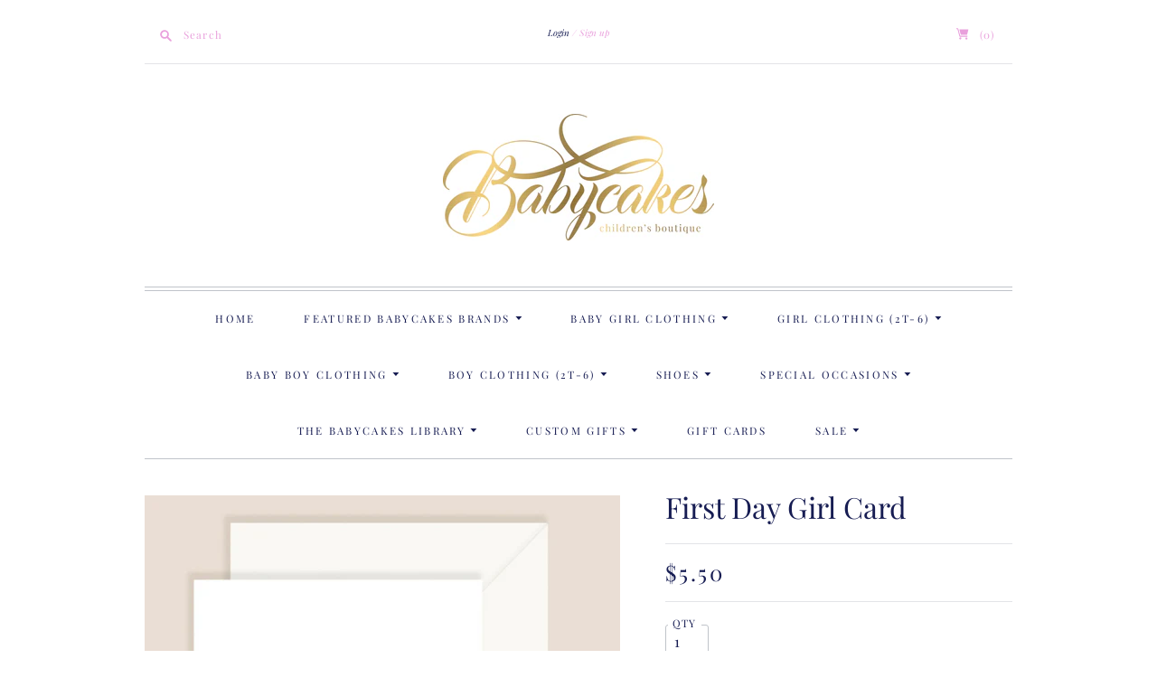

--- FILE ---
content_type: text/html; charset=utf-8
request_url: https://www.babycakeschildrensboutique.com/products/copy-of-first-day-boy-card
body_size: 25389
content:
<!doctype html>
<html class="no-js">
<head>
  <!-- Facebook Pixel Code -->
<script>
!function(f,b,e,v,n,t,s)
{if(f.fbq)return;n=f.fbq=function(){n.callMethod?
n.callMethod.apply(n,arguments):n.queue.push(arguments)};
if(!f._fbq)f._fbq=n;n.push=n;n.loaded=!0;n.version='2.0';
n.queue=[];t=b.createElement(e);t.async=!0;
t.src=v;s=b.getElementsByTagName(e)[0];
s.parentNode.insertBefore(t,s)}(window,document,'script',
'https://connect.facebook.net/en_US/fbevents.js');
 fbq('init', '2617669535210558'); 
fbq('track', 'PageView');
</script>
<noscript>
 <img height="1" width="1" 
src="https://www.facebook.com/tr?id=2617669535210558&ev=PageView
&noscript=1"/>
</noscript>
<!-- End Facebook Pixel Code -->
  <link rel="stylesheet" href="https://obscure-escarpment-2240.herokuapp.com/stylesheets/bcpo-front.css">
  <script>var bcpo_product={"id":6580244676741,"title":"First Day Girl Card","handle":"copy-of-first-day-boy-card","description":"\u003cp\u003e\u003cmeta charset=\"utf-8\"\u003e\u003cspan data-mce-fragment=\"1\"\u003eBaby with a bonnet and striped pink pajama. 4,1\" by 5,8\" card. \u003c\/span\u003e\u003c\/p\u003e\n\u003cp\u003e\u003cspan data-mce-fragment=\"1\"\u003ePrinted in Europe on 320 grams fine art vellum paper. Sold with envelope.\u003c\/span\u003e\u003c\/p\u003e\n\u003cp\u003e\u003cbr data-mce-fragment=\"1\"\u003e\u003cspan data-mce-fragment=\"1\"\u003eMade in France\u003c\/span\u003e\u003c\/p\u003e","published_at":"2021-06-17T17:50:21-04:00","created_at":"2021-06-17T17:50:21-04:00","vendor":"My Lovely Thing","type":"","tags":["Greeting Cards","my-lovely-thing"],"price":550,"price_min":550,"price_max":550,"available":false,"price_varies":false,"compare_at_price":null,"compare_at_price_min":0,"compare_at_price_max":0,"compare_at_price_varies":false,"variants":[{"id":39438638121093,"title":"Default Title","option1":"Default Title","option2":null,"option3":null,"sku":"","requires_shipping":true,"taxable":true,"featured_image":null,"available":false,"name":"First Day Girl Card","public_title":null,"options":["Default Title"],"price":550,"weight":14,"compare_at_price":null,"inventory_management":"shopify","barcode":"38121093","requires_selling_plan":false,"selling_plan_allocations":[]}],"images":["\/\/www.babycakeschildrensboutique.com\/cdn\/shop\/products\/ScreenShot2021-06-17at5.43.40PM.png?v=1623966645"],"featured_image":"\/\/www.babycakeschildrensboutique.com\/cdn\/shop\/products\/ScreenShot2021-06-17at5.43.40PM.png?v=1623966645","options":["Title"],"media":[{"alt":null,"id":20789888352389,"position":1,"preview_image":{"aspect_ratio":0.914,"height":637,"width":582,"src":"\/\/www.babycakeschildrensboutique.com\/cdn\/shop\/products\/ScreenShot2021-06-17at5.43.40PM.png?v=1623966645"},"aspect_ratio":0.914,"height":637,"media_type":"image","src":"\/\/www.babycakeschildrensboutique.com\/cdn\/shop\/products\/ScreenShot2021-06-17at5.43.40PM.png?v=1623966645","width":582}],"requires_selling_plan":false,"selling_plan_groups":[],"content":"\u003cp\u003e\u003cmeta charset=\"utf-8\"\u003e\u003cspan data-mce-fragment=\"1\"\u003eBaby with a bonnet and striped pink pajama. 4,1\" by 5,8\" card. \u003c\/span\u003e\u003c\/p\u003e\n\u003cp\u003e\u003cspan data-mce-fragment=\"1\"\u003ePrinted in Europe on 320 grams fine art vellum paper. Sold with envelope.\u003c\/span\u003e\u003c\/p\u003e\n\u003cp\u003e\u003cbr data-mce-fragment=\"1\"\u003e\u003cspan data-mce-fragment=\"1\"\u003eMade in France\u003c\/span\u003e\u003c\/p\u003e"};  var bcpo_settings={"shop_currency":"USD","money_format2":"${{amount}} USD","money_format_without_currency":"${{amount}}"};var inventory_quantity = [];inventory_quantity.push(0);if(bcpo_product) { for (var i = 0; i < bcpo_product.variants.length; i += 1) { bcpo_product.variants[i].inventory_quantity = inventory_quantity[i]; }}window.bcpo = window.bcpo || {}; bcpo.cart = {"note":null,"attributes":{},"original_total_price":0,"total_price":0,"total_discount":0,"total_weight":0.0,"item_count":0,"items":[],"requires_shipping":false,"currency":"USD","items_subtotal_price":0,"cart_level_discount_applications":[],"checkout_charge_amount":0}; bcpo.ogFormData = FormData;</script>

  <meta charset="utf-8">
  <meta http-equiv="X-UA-Compatible" content="IE=edge,chrome=1">

  
    <link rel="canonical" href="https://www.babycakeschildrensboutique.com/products/copy-of-first-day-boy-card" />
  

  <title>
    First Day Girl Card

    

    

    
      &#8211; Babycakes Children&#39;s Boutique
    
  </title>

  
    <meta name="description" content="Baby with a bonnet and striped pink pajama. 4,1&quot; by 5,8&quot; card. Printed in Europe on 320 grams fine art vellum paper. Sold with envelope. Made in France" />
  

  <meta name="viewport" content="width=device-width, initial-scale=1.0">

  
    <link rel="shortcut icon" href="//www.babycakeschildrensboutique.com/cdn/shop/files/Babycakes_Favicon2_16x16.png?v=1614295235" type="image/png" />
  

  
  















<meta property="og:site_name" content="Babycakes Children&#39;s Boutique">
<meta property="og:url" content="https://www.babycakeschildrensboutique.com/products/copy-of-first-day-boy-card">
<meta property="og:title" content="First Day Girl Card">
<meta property="og:type" content="website">
<meta property="og:description" content="Baby with a bonnet and striped pink pajama. 4,1&quot; by 5,8&quot; card. Printed in Europe on 320 grams fine art vellum paper. Sold with envelope. Made in France">




    
    
    

    
    
    <meta
      property="og:image"
      content="https://www.babycakeschildrensboutique.com/cdn/shop/products/ScreenShot2021-06-17at5.43.40PM_1200x1313.png?v=1623966645"
    />
    <meta
      property="og:image:secure_url"
      content="https://www.babycakeschildrensboutique.com/cdn/shop/products/ScreenShot2021-06-17at5.43.40PM_1200x1313.png?v=1623966645"
    />
    <meta property="og:image:width" content="1200" />
    <meta property="og:image:height" content="1313" />
    
    
    <meta property="og:image:alt" content="Social media image" />
  
















<meta name="twitter:title" content="First Day Girl Card">
<meta name="twitter:description" content="Baby with a bonnet and striped pink pajama. 4,1&quot; by 5,8&quot; card. Printed in Europe on 320 grams fine art vellum paper. Sold with envelope. Made in France">


    
    
    
      
      
      <meta name="twitter:card" content="summary">
    
    
    <meta
      property="twitter:image"
      content="https://www.babycakeschildrensboutique.com/cdn/shop/products/ScreenShot2021-06-17at5.43.40PM_1200x1200_crop_center.png?v=1623966645"
    />
    <meta property="twitter:image:width" content="1200" />
    <meta property="twitter:image:height" content="1200" />
    
    
    <meta property="twitter:image:alt" content="Social media image" />
  


                <link href="//fonts.googleapis.com/css?family=Neuton:300,400,400i,700|News+Cycle:400,700" rel="stylesheet" type="text/css" media="all" />  


  <link href="//www.babycakeschildrensboutique.com/cdn/shop/t/2/assets/theme.scss.css?v=99497297382712692991753375451" rel="stylesheet" type="text/css" media="all" />

  <script>
    document.documentElement.className=document.documentElement.className.replace(/\bno-js\b/,'js');
    if(window.Shopify&&window.Shopify.designMode)document.documentElement.className+=' in-theme-editor';
  </script>

  
  <script>
    window.Theme = window.Theme || {};
    window.Theme.version = "9.6.0";
    window.Theme.moneyFormat = "${{amount}}";
    window.Theme.routes = {
      "root_url": "/",
      "account_url": "/account",
      "account_login_url": "/account/login",
      "account_logout_url": "/account/logout",
      "account_register_url": "/account/register",
      "account_addresses_url": "/account/addresses",
      "collections_url": "/collections",
      "all_products_collection_url": "/collections/all",
      "search_url": "/search",
      "cart_url": "/cart",
      "cart_add_url": "/cart/add",
      "cart_change_url": "/cart/change",
      "cart_clear_url": "/cart/clear",
      "product_recommendations_url": "/recommendations/products",
    };
  </script>

  <script>window.performance && window.performance.mark && window.performance.mark('shopify.content_for_header.start');</script><meta id="shopify-digital-wallet" name="shopify-digital-wallet" content="/38034210949/digital_wallets/dialog">
<meta name="shopify-checkout-api-token" content="6bab4d33fbae46b427bbfa6627d690dc">
<link rel="alternate" type="application/json+oembed" href="https://www.babycakeschildrensboutique.com/products/copy-of-first-day-boy-card.oembed">
<script async="async" src="/checkouts/internal/preloads.js?locale=en-US"></script>
<link rel="preconnect" href="https://shop.app" crossorigin="anonymous">
<script async="async" src="https://shop.app/checkouts/internal/preloads.js?locale=en-US&shop_id=38034210949" crossorigin="anonymous"></script>
<script id="apple-pay-shop-capabilities" type="application/json">{"shopId":38034210949,"countryCode":"US","currencyCode":"USD","merchantCapabilities":["supports3DS"],"merchantId":"gid:\/\/shopify\/Shop\/38034210949","merchantName":"Babycakes Children's Boutique","requiredBillingContactFields":["postalAddress","email","phone"],"requiredShippingContactFields":["postalAddress","email","phone"],"shippingType":"shipping","supportedNetworks":["visa","masterCard","amex","discover","elo","jcb"],"total":{"type":"pending","label":"Babycakes Children's Boutique","amount":"1.00"},"shopifyPaymentsEnabled":true,"supportsSubscriptions":true}</script>
<script id="shopify-features" type="application/json">{"accessToken":"6bab4d33fbae46b427bbfa6627d690dc","betas":["rich-media-storefront-analytics"],"domain":"www.babycakeschildrensboutique.com","predictiveSearch":true,"shopId":38034210949,"locale":"en"}</script>
<script>var Shopify = Shopify || {};
Shopify.shop = "babycakes-childrens-boutique.myshopify.com";
Shopify.locale = "en";
Shopify.currency = {"active":"USD","rate":"1.0"};
Shopify.country = "US";
Shopify.theme = {"name":"Editions","id":96687947909,"schema_name":"Editions","schema_version":"9.7.0","theme_store_id":457,"role":"main"};
Shopify.theme.handle = "null";
Shopify.theme.style = {"id":null,"handle":null};
Shopify.cdnHost = "www.babycakeschildrensboutique.com/cdn";
Shopify.routes = Shopify.routes || {};
Shopify.routes.root = "/";</script>
<script type="module">!function(o){(o.Shopify=o.Shopify||{}).modules=!0}(window);</script>
<script>!function(o){function n(){var o=[];function n(){o.push(Array.prototype.slice.apply(arguments))}return n.q=o,n}var t=o.Shopify=o.Shopify||{};t.loadFeatures=n(),t.autoloadFeatures=n()}(window);</script>
<script>
  window.ShopifyPay = window.ShopifyPay || {};
  window.ShopifyPay.apiHost = "shop.app\/pay";
  window.ShopifyPay.redirectState = null;
</script>
<script id="shop-js-analytics" type="application/json">{"pageType":"product"}</script>
<script defer="defer" async type="module" src="//www.babycakeschildrensboutique.com/cdn/shopifycloud/shop-js/modules/v2/client.init-shop-cart-sync_Bc8-qrdt.en.esm.js"></script>
<script defer="defer" async type="module" src="//www.babycakeschildrensboutique.com/cdn/shopifycloud/shop-js/modules/v2/chunk.common_CmNk3qlo.esm.js"></script>
<script type="module">
  await import("//www.babycakeschildrensboutique.com/cdn/shopifycloud/shop-js/modules/v2/client.init-shop-cart-sync_Bc8-qrdt.en.esm.js");
await import("//www.babycakeschildrensboutique.com/cdn/shopifycloud/shop-js/modules/v2/chunk.common_CmNk3qlo.esm.js");

  window.Shopify.SignInWithShop?.initShopCartSync?.({"fedCMEnabled":true,"windoidEnabled":true});

</script>
<script>
  window.Shopify = window.Shopify || {};
  if (!window.Shopify.featureAssets) window.Shopify.featureAssets = {};
  window.Shopify.featureAssets['shop-js'] = {"shop-cart-sync":["modules/v2/client.shop-cart-sync_DOpY4EW0.en.esm.js","modules/v2/chunk.common_CmNk3qlo.esm.js"],"shop-button":["modules/v2/client.shop-button_CI-s0xGZ.en.esm.js","modules/v2/chunk.common_CmNk3qlo.esm.js"],"init-fed-cm":["modules/v2/client.init-fed-cm_D2vsy40D.en.esm.js","modules/v2/chunk.common_CmNk3qlo.esm.js"],"init-windoid":["modules/v2/client.init-windoid_CXNAd0Cm.en.esm.js","modules/v2/chunk.common_CmNk3qlo.esm.js"],"shop-toast-manager":["modules/v2/client.shop-toast-manager_Cx0C6may.en.esm.js","modules/v2/chunk.common_CmNk3qlo.esm.js"],"shop-cash-offers":["modules/v2/client.shop-cash-offers_CL9Nay2h.en.esm.js","modules/v2/chunk.common_CmNk3qlo.esm.js","modules/v2/chunk.modal_CvhjeixQ.esm.js"],"avatar":["modules/v2/client.avatar_BTnouDA3.en.esm.js"],"init-shop-email-lookup-coordinator":["modules/v2/client.init-shop-email-lookup-coordinator_B9mmbKi4.en.esm.js","modules/v2/chunk.common_CmNk3qlo.esm.js"],"init-shop-cart-sync":["modules/v2/client.init-shop-cart-sync_Bc8-qrdt.en.esm.js","modules/v2/chunk.common_CmNk3qlo.esm.js"],"pay-button":["modules/v2/client.pay-button_Bhm3077V.en.esm.js","modules/v2/chunk.common_CmNk3qlo.esm.js"],"init-customer-accounts-sign-up":["modules/v2/client.init-customer-accounts-sign-up_C7zhr03q.en.esm.js","modules/v2/client.shop-login-button_BbMx65lK.en.esm.js","modules/v2/chunk.common_CmNk3qlo.esm.js","modules/v2/chunk.modal_CvhjeixQ.esm.js"],"init-shop-for-new-customer-accounts":["modules/v2/client.init-shop-for-new-customer-accounts_rLbLSDTe.en.esm.js","modules/v2/client.shop-login-button_BbMx65lK.en.esm.js","modules/v2/chunk.common_CmNk3qlo.esm.js","modules/v2/chunk.modal_CvhjeixQ.esm.js"],"checkout-modal":["modules/v2/client.checkout-modal_Fp9GouFF.en.esm.js","modules/v2/chunk.common_CmNk3qlo.esm.js","modules/v2/chunk.modal_CvhjeixQ.esm.js"],"init-customer-accounts":["modules/v2/client.init-customer-accounts_DkVf8Jdu.en.esm.js","modules/v2/client.shop-login-button_BbMx65lK.en.esm.js","modules/v2/chunk.common_CmNk3qlo.esm.js","modules/v2/chunk.modal_CvhjeixQ.esm.js"],"shop-login-button":["modules/v2/client.shop-login-button_BbMx65lK.en.esm.js","modules/v2/chunk.common_CmNk3qlo.esm.js","modules/v2/chunk.modal_CvhjeixQ.esm.js"],"shop-login":["modules/v2/client.shop-login_B9KWmZaW.en.esm.js","modules/v2/chunk.common_CmNk3qlo.esm.js","modules/v2/chunk.modal_CvhjeixQ.esm.js"],"shop-follow-button":["modules/v2/client.shop-follow-button_B-omSWeu.en.esm.js","modules/v2/chunk.common_CmNk3qlo.esm.js","modules/v2/chunk.modal_CvhjeixQ.esm.js"],"lead-capture":["modules/v2/client.lead-capture_DZQFWrYz.en.esm.js","modules/v2/chunk.common_CmNk3qlo.esm.js","modules/v2/chunk.modal_CvhjeixQ.esm.js"],"payment-terms":["modules/v2/client.payment-terms_Bl_bs7GP.en.esm.js","modules/v2/chunk.common_CmNk3qlo.esm.js","modules/v2/chunk.modal_CvhjeixQ.esm.js"]};
</script>
<script>(function() {
  var isLoaded = false;
  function asyncLoad() {
    if (isLoaded) return;
    isLoaded = true;
    var urls = ["\/\/cdn.shopify.com\/proxy\/8e2368c2858799ad3adb6a41d5674fbf22996e3e2d69fa89a14d58c5782bde4c\/obscure-escarpment-2240.herokuapp.com\/js\/best_custom_product_options.js?shop=babycakes-childrens-boutique.myshopify.com\u0026sp-cache-control=cHVibGljLCBtYXgtYWdlPTkwMA"];
    for (var i = 0; i < urls.length; i++) {
      var s = document.createElement('script');
      s.type = 'text/javascript';
      s.async = true;
      s.src = urls[i];
      var x = document.getElementsByTagName('script')[0];
      x.parentNode.insertBefore(s, x);
    }
  };
  if(window.attachEvent) {
    window.attachEvent('onload', asyncLoad);
  } else {
    window.addEventListener('load', asyncLoad, false);
  }
})();</script>
<script id="__st">var __st={"a":38034210949,"offset":-18000,"reqid":"b7953220-9c77-4430-8e77-35b728577f38-1762203040","pageurl":"www.babycakeschildrensboutique.com\/products\/copy-of-first-day-boy-card","u":"ca6cea744bf2","p":"product","rtyp":"product","rid":6580244676741};</script>
<script>window.ShopifyPaypalV4VisibilityTracking = true;</script>
<script id="captcha-bootstrap">!function(){'use strict';const t='contact',e='account',n='new_comment',o=[[t,t],['blogs',n],['comments',n],[t,'customer']],c=[[e,'customer_login'],[e,'guest_login'],[e,'recover_customer_password'],[e,'create_customer']],r=t=>t.map((([t,e])=>`form[action*='/${t}']:not([data-nocaptcha='true']) input[name='form_type'][value='${e}']`)).join(','),a=t=>()=>t?[...document.querySelectorAll(t)].map((t=>t.form)):[];function s(){const t=[...o],e=r(t);return a(e)}const i='password',u='form_key',d=['recaptcha-v3-token','g-recaptcha-response','h-captcha-response',i],f=()=>{try{return window.sessionStorage}catch{return}},m='__shopify_v',_=t=>t.elements[u];function p(t,e,n=!1){try{const o=window.sessionStorage,c=JSON.parse(o.getItem(e)),{data:r}=function(t){const{data:e,action:n}=t;return t[m]||n?{data:e,action:n}:{data:t,action:n}}(c);for(const[e,n]of Object.entries(r))t.elements[e]&&(t.elements[e].value=n);n&&o.removeItem(e)}catch(o){console.error('form repopulation failed',{error:o})}}const l='form_type',E='cptcha';function T(t){t.dataset[E]=!0}const w=window,h=w.document,L='Shopify',v='ce_forms',y='captcha';let A=!1;((t,e)=>{const n=(g='f06e6c50-85a8-45c8-87d0-21a2b65856fe',I='https://cdn.shopify.com/shopifycloud/storefront-forms-hcaptcha/ce_storefront_forms_captcha_hcaptcha.v1.5.2.iife.js',D={infoText:'Protected by hCaptcha',privacyText:'Privacy',termsText:'Terms'},(t,e,n)=>{const o=w[L][v],c=o.bindForm;if(c)return c(t,g,e,D).then(n);var r;o.q.push([[t,g,e,D],n]),r=I,A||(h.body.append(Object.assign(h.createElement('script'),{id:'captcha-provider',async:!0,src:r})),A=!0)});var g,I,D;w[L]=w[L]||{},w[L][v]=w[L][v]||{},w[L][v].q=[],w[L][y]=w[L][y]||{},w[L][y].protect=function(t,e){n(t,void 0,e),T(t)},Object.freeze(w[L][y]),function(t,e,n,w,h,L){const[v,y,A,g]=function(t,e,n){const i=e?o:[],u=t?c:[],d=[...i,...u],f=r(d),m=r(i),_=r(d.filter((([t,e])=>n.includes(e))));return[a(f),a(m),a(_),s()]}(w,h,L),I=t=>{const e=t.target;return e instanceof HTMLFormElement?e:e&&e.form},D=t=>v().includes(t);t.addEventListener('submit',(t=>{const e=I(t);if(!e)return;const n=D(e)&&!e.dataset.hcaptchaBound&&!e.dataset.recaptchaBound,o=_(e),c=g().includes(e)&&(!o||!o.value);(n||c)&&t.preventDefault(),c&&!n&&(function(t){try{if(!f())return;!function(t){const e=f();if(!e)return;const n=_(t);if(!n)return;const o=n.value;o&&e.removeItem(o)}(t);const e=Array.from(Array(32),(()=>Math.random().toString(36)[2])).join('');!function(t,e){_(t)||t.append(Object.assign(document.createElement('input'),{type:'hidden',name:u})),t.elements[u].value=e}(t,e),function(t,e){const n=f();if(!n)return;const o=[...t.querySelectorAll(`input[type='${i}']`)].map((({name:t})=>t)),c=[...d,...o],r={};for(const[a,s]of new FormData(t).entries())c.includes(a)||(r[a]=s);n.setItem(e,JSON.stringify({[m]:1,action:t.action,data:r}))}(t,e)}catch(e){console.error('failed to persist form',e)}}(e),e.submit())}));const S=(t,e)=>{t&&!t.dataset[E]&&(n(t,e.some((e=>e===t))),T(t))};for(const o of['focusin','change'])t.addEventListener(o,(t=>{const e=I(t);D(e)&&S(e,y())}));const B=e.get('form_key'),M=e.get(l),P=B&&M;t.addEventListener('DOMContentLoaded',(()=>{const t=y();if(P)for(const e of t)e.elements[l].value===M&&p(e,B);[...new Set([...A(),...v().filter((t=>'true'===t.dataset.shopifyCaptcha))])].forEach((e=>S(e,t)))}))}(h,new URLSearchParams(w.location.search),n,t,e,['guest_login'])})(!0,!0)}();</script>
<script integrity="sha256-52AcMU7V7pcBOXWImdc/TAGTFKeNjmkeM1Pvks/DTgc=" data-source-attribution="shopify.loadfeatures" defer="defer" src="//www.babycakeschildrensboutique.com/cdn/shopifycloud/storefront/assets/storefront/load_feature-81c60534.js" crossorigin="anonymous"></script>
<script crossorigin="anonymous" defer="defer" src="//www.babycakeschildrensboutique.com/cdn/shopifycloud/storefront/assets/shopify_pay/storefront-65b4c6d7.js?v=20250812"></script>
<script data-source-attribution="shopify.dynamic_checkout.dynamic.init">var Shopify=Shopify||{};Shopify.PaymentButton=Shopify.PaymentButton||{isStorefrontPortableWallets:!0,init:function(){window.Shopify.PaymentButton.init=function(){};var t=document.createElement("script");t.src="https://www.babycakeschildrensboutique.com/cdn/shopifycloud/portable-wallets/latest/portable-wallets.en.js",t.type="module",document.head.appendChild(t)}};
</script>
<script data-source-attribution="shopify.dynamic_checkout.buyer_consent">
  function portableWalletsHideBuyerConsent(e){var t=document.getElementById("shopify-buyer-consent"),n=document.getElementById("shopify-subscription-policy-button");t&&n&&(t.classList.add("hidden"),t.setAttribute("aria-hidden","true"),n.removeEventListener("click",e))}function portableWalletsShowBuyerConsent(e){var t=document.getElementById("shopify-buyer-consent"),n=document.getElementById("shopify-subscription-policy-button");t&&n&&(t.classList.remove("hidden"),t.removeAttribute("aria-hidden"),n.addEventListener("click",e))}window.Shopify?.PaymentButton&&(window.Shopify.PaymentButton.hideBuyerConsent=portableWalletsHideBuyerConsent,window.Shopify.PaymentButton.showBuyerConsent=portableWalletsShowBuyerConsent);
</script>
<script>
  function portableWalletsCleanup(e){e&&e.src&&console.error("Failed to load portable wallets script "+e.src);var t=document.querySelectorAll("shopify-accelerated-checkout .shopify-payment-button__skeleton, shopify-accelerated-checkout-cart .wallet-cart-button__skeleton"),e=document.getElementById("shopify-buyer-consent");for(let e=0;e<t.length;e++)t[e].remove();e&&e.remove()}function portableWalletsNotLoadedAsModule(e){e instanceof ErrorEvent&&"string"==typeof e.message&&e.message.includes("import.meta")&&"string"==typeof e.filename&&e.filename.includes("portable-wallets")&&(window.removeEventListener("error",portableWalletsNotLoadedAsModule),window.Shopify.PaymentButton.failedToLoad=e,"loading"===document.readyState?document.addEventListener("DOMContentLoaded",window.Shopify.PaymentButton.init):window.Shopify.PaymentButton.init())}window.addEventListener("error",portableWalletsNotLoadedAsModule);
</script>

<script type="module" src="https://www.babycakeschildrensboutique.com/cdn/shopifycloud/portable-wallets/latest/portable-wallets.en.js" onError="portableWalletsCleanup(this)" crossorigin="anonymous"></script>
<script nomodule>
  document.addEventListener("DOMContentLoaded", portableWalletsCleanup);
</script>

<link id="shopify-accelerated-checkout-styles" rel="stylesheet" media="screen" href="https://www.babycakeschildrensboutique.com/cdn/shopifycloud/portable-wallets/latest/accelerated-checkout-backwards-compat.css" crossorigin="anonymous">
<style id="shopify-accelerated-checkout-cart">
        #shopify-buyer-consent {
  margin-top: 1em;
  display: inline-block;
  width: 100%;
}

#shopify-buyer-consent.hidden {
  display: none;
}

#shopify-subscription-policy-button {
  background: none;
  border: none;
  padding: 0;
  text-decoration: underline;
  font-size: inherit;
  cursor: pointer;
}

#shopify-subscription-policy-button::before {
  box-shadow: none;
}

      </style>

<script>window.performance && window.performance.mark && window.performance.mark('shopify.content_for_header.end');</script>
<script src="//staticxx.s3.amazonaws.com/aio_stats_lib_v1.min.js?v=1.0"></script><div id="shopify-section-filter-menu-settings" class="shopify-section">




</div>
<link href="https://monorail-edge.shopifysvc.com" rel="dns-prefetch">
<script>(function(){if ("sendBeacon" in navigator && "performance" in window) {try {var session_token_from_headers = performance.getEntriesByType('navigation')[0].serverTiming.find(x => x.name == '_s').description;} catch {var session_token_from_headers = undefined;}var session_cookie_matches = document.cookie.match(/_shopify_s=([^;]*)/);var session_token_from_cookie = session_cookie_matches && session_cookie_matches.length === 2 ? session_cookie_matches[1] : "";var session_token = session_token_from_headers || session_token_from_cookie || "";function handle_abandonment_event(e) {var entries = performance.getEntries().filter(function(entry) {return /monorail-edge.shopifysvc.com/.test(entry.name);});if (!window.abandonment_tracked && entries.length === 0) {window.abandonment_tracked = true;var currentMs = Date.now();var navigation_start = performance.timing.navigationStart;var payload = {shop_id: 38034210949,url: window.location.href,navigation_start,duration: currentMs - navigation_start,session_token,page_type: "product"};window.navigator.sendBeacon("https://monorail-edge.shopifysvc.com/v1/produce", JSON.stringify({schema_id: "online_store_buyer_site_abandonment/1.1",payload: payload,metadata: {event_created_at_ms: currentMs,event_sent_at_ms: currentMs}}));}}window.addEventListener('pagehide', handle_abandonment_event);}}());</script>
<script id="web-pixels-manager-setup">(function e(e,d,r,n,o){if(void 0===o&&(o={}),!Boolean(null===(a=null===(i=window.Shopify)||void 0===i?void 0:i.analytics)||void 0===a?void 0:a.replayQueue)){var i,a;window.Shopify=window.Shopify||{};var t=window.Shopify;t.analytics=t.analytics||{};var s=t.analytics;s.replayQueue=[],s.publish=function(e,d,r){return s.replayQueue.push([e,d,r]),!0};try{self.performance.mark("wpm:start")}catch(e){}var l=function(){var e={modern:/Edge?\/(1{2}[4-9]|1[2-9]\d|[2-9]\d{2}|\d{4,})\.\d+(\.\d+|)|Firefox\/(1{2}[4-9]|1[2-9]\d|[2-9]\d{2}|\d{4,})\.\d+(\.\d+|)|Chrom(ium|e)\/(9{2}|\d{3,})\.\d+(\.\d+|)|(Maci|X1{2}).+ Version\/(15\.\d+|(1[6-9]|[2-9]\d|\d{3,})\.\d+)([,.]\d+|)( \(\w+\)|)( Mobile\/\w+|) Safari\/|Chrome.+OPR\/(9{2}|\d{3,})\.\d+\.\d+|(CPU[ +]OS|iPhone[ +]OS|CPU[ +]iPhone|CPU IPhone OS|CPU iPad OS)[ +]+(15[._]\d+|(1[6-9]|[2-9]\d|\d{3,})[._]\d+)([._]\d+|)|Android:?[ /-](13[3-9]|1[4-9]\d|[2-9]\d{2}|\d{4,})(\.\d+|)(\.\d+|)|Android.+Firefox\/(13[5-9]|1[4-9]\d|[2-9]\d{2}|\d{4,})\.\d+(\.\d+|)|Android.+Chrom(ium|e)\/(13[3-9]|1[4-9]\d|[2-9]\d{2}|\d{4,})\.\d+(\.\d+|)|SamsungBrowser\/([2-9]\d|\d{3,})\.\d+/,legacy:/Edge?\/(1[6-9]|[2-9]\d|\d{3,})\.\d+(\.\d+|)|Firefox\/(5[4-9]|[6-9]\d|\d{3,})\.\d+(\.\d+|)|Chrom(ium|e)\/(5[1-9]|[6-9]\d|\d{3,})\.\d+(\.\d+|)([\d.]+$|.*Safari\/(?![\d.]+ Edge\/[\d.]+$))|(Maci|X1{2}).+ Version\/(10\.\d+|(1[1-9]|[2-9]\d|\d{3,})\.\d+)([,.]\d+|)( \(\w+\)|)( Mobile\/\w+|) Safari\/|Chrome.+OPR\/(3[89]|[4-9]\d|\d{3,})\.\d+\.\d+|(CPU[ +]OS|iPhone[ +]OS|CPU[ +]iPhone|CPU IPhone OS|CPU iPad OS)[ +]+(10[._]\d+|(1[1-9]|[2-9]\d|\d{3,})[._]\d+)([._]\d+|)|Android:?[ /-](13[3-9]|1[4-9]\d|[2-9]\d{2}|\d{4,})(\.\d+|)(\.\d+|)|Mobile Safari.+OPR\/([89]\d|\d{3,})\.\d+\.\d+|Android.+Firefox\/(13[5-9]|1[4-9]\d|[2-9]\d{2}|\d{4,})\.\d+(\.\d+|)|Android.+Chrom(ium|e)\/(13[3-9]|1[4-9]\d|[2-9]\d{2}|\d{4,})\.\d+(\.\d+|)|Android.+(UC? ?Browser|UCWEB|U3)[ /]?(15\.([5-9]|\d{2,})|(1[6-9]|[2-9]\d|\d{3,})\.\d+)\.\d+|SamsungBrowser\/(5\.\d+|([6-9]|\d{2,})\.\d+)|Android.+MQ{2}Browser\/(14(\.(9|\d{2,})|)|(1[5-9]|[2-9]\d|\d{3,})(\.\d+|))(\.\d+|)|K[Aa][Ii]OS\/(3\.\d+|([4-9]|\d{2,})\.\d+)(\.\d+|)/},d=e.modern,r=e.legacy,n=navigator.userAgent;return n.match(d)?"modern":n.match(r)?"legacy":"unknown"}(),u="modern"===l?"modern":"legacy",c=(null!=n?n:{modern:"",legacy:""})[u],f=function(e){return[e.baseUrl,"/wpm","/b",e.hashVersion,"modern"===e.buildTarget?"m":"l",".js"].join("")}({baseUrl:d,hashVersion:r,buildTarget:u}),m=function(e){var d=e.version,r=e.bundleTarget,n=e.surface,o=e.pageUrl,i=e.monorailEndpoint;return{emit:function(e){var a=e.status,t=e.errorMsg,s=(new Date).getTime(),l=JSON.stringify({metadata:{event_sent_at_ms:s},events:[{schema_id:"web_pixels_manager_load/3.1",payload:{version:d,bundle_target:r,page_url:o,status:a,surface:n,error_msg:t},metadata:{event_created_at_ms:s}}]});if(!i)return console&&console.warn&&console.warn("[Web Pixels Manager] No Monorail endpoint provided, skipping logging."),!1;try{return self.navigator.sendBeacon.bind(self.navigator)(i,l)}catch(e){}var u=new XMLHttpRequest;try{return u.open("POST",i,!0),u.setRequestHeader("Content-Type","text/plain"),u.send(l),!0}catch(e){return console&&console.warn&&console.warn("[Web Pixels Manager] Got an unhandled error while logging to Monorail."),!1}}}}({version:r,bundleTarget:l,surface:e.surface,pageUrl:self.location.href,monorailEndpoint:e.monorailEndpoint});try{o.browserTarget=l,function(e){var d=e.src,r=e.async,n=void 0===r||r,o=e.onload,i=e.onerror,a=e.sri,t=e.scriptDataAttributes,s=void 0===t?{}:t,l=document.createElement("script"),u=document.querySelector("head"),c=document.querySelector("body");if(l.async=n,l.src=d,a&&(l.integrity=a,l.crossOrigin="anonymous"),s)for(var f in s)if(Object.prototype.hasOwnProperty.call(s,f))try{l.dataset[f]=s[f]}catch(e){}if(o&&l.addEventListener("load",o),i&&l.addEventListener("error",i),u)u.appendChild(l);else{if(!c)throw new Error("Did not find a head or body element to append the script");c.appendChild(l)}}({src:f,async:!0,onload:function(){if(!function(){var e,d;return Boolean(null===(d=null===(e=window.Shopify)||void 0===e?void 0:e.analytics)||void 0===d?void 0:d.initialized)}()){var d=window.webPixelsManager.init(e)||void 0;if(d){var r=window.Shopify.analytics;r.replayQueue.forEach((function(e){var r=e[0],n=e[1],o=e[2];d.publishCustomEvent(r,n,o)})),r.replayQueue=[],r.publish=d.publishCustomEvent,r.visitor=d.visitor,r.initialized=!0}}},onerror:function(){return m.emit({status:"failed",errorMsg:"".concat(f," has failed to load")})},sri:function(e){var d=/^sha384-[A-Za-z0-9+/=]+$/;return"string"==typeof e&&d.test(e)}(c)?c:"",scriptDataAttributes:o}),m.emit({status:"loading"})}catch(e){m.emit({status:"failed",errorMsg:(null==e?void 0:e.message)||"Unknown error"})}}})({shopId: 38034210949,storefrontBaseUrl: "https://www.babycakeschildrensboutique.com",extensionsBaseUrl: "https://extensions.shopifycdn.com/cdn/shopifycloud/web-pixels-manager",monorailEndpoint: "https://monorail-edge.shopifysvc.com/unstable/produce_batch",surface: "storefront-renderer",enabledBetaFlags: ["2dca8a86"],webPixelsConfigList: [{"id":"50069637","eventPayloadVersion":"v1","runtimeContext":"LAX","scriptVersion":"1","type":"CUSTOM","privacyPurposes":["ANALYTICS"],"name":"Google Analytics tag (migrated)"},{"id":"shopify-app-pixel","configuration":"{}","eventPayloadVersion":"v1","runtimeContext":"STRICT","scriptVersion":"0450","apiClientId":"shopify-pixel","type":"APP","privacyPurposes":["ANALYTICS","MARKETING"]},{"id":"shopify-custom-pixel","eventPayloadVersion":"v1","runtimeContext":"LAX","scriptVersion":"0450","apiClientId":"shopify-pixel","type":"CUSTOM","privacyPurposes":["ANALYTICS","MARKETING"]}],isMerchantRequest: false,initData: {"shop":{"name":"Babycakes Children's Boutique","paymentSettings":{"currencyCode":"USD"},"myshopifyDomain":"babycakes-childrens-boutique.myshopify.com","countryCode":"US","storefrontUrl":"https:\/\/www.babycakeschildrensboutique.com"},"customer":null,"cart":null,"checkout":null,"productVariants":[{"price":{"amount":5.5,"currencyCode":"USD"},"product":{"title":"First Day Girl Card","vendor":"My Lovely Thing","id":"6580244676741","untranslatedTitle":"First Day Girl Card","url":"\/products\/copy-of-first-day-boy-card","type":""},"id":"39438638121093","image":{"src":"\/\/www.babycakeschildrensboutique.com\/cdn\/shop\/products\/ScreenShot2021-06-17at5.43.40PM.png?v=1623966645"},"sku":"","title":"Default Title","untranslatedTitle":"Default Title"}],"purchasingCompany":null},},"https://www.babycakeschildrensboutique.com/cdn","5303c62bw494ab25dp0d72f2dcm48e21f5a",{"modern":"","legacy":""},{"shopId":"38034210949","storefrontBaseUrl":"https:\/\/www.babycakeschildrensboutique.com","extensionBaseUrl":"https:\/\/extensions.shopifycdn.com\/cdn\/shopifycloud\/web-pixels-manager","surface":"storefront-renderer","enabledBetaFlags":"[\"2dca8a86\"]","isMerchantRequest":"false","hashVersion":"5303c62bw494ab25dp0d72f2dcm48e21f5a","publish":"custom","events":"[[\"page_viewed\",{}],[\"product_viewed\",{\"productVariant\":{\"price\":{\"amount\":5.5,\"currencyCode\":\"USD\"},\"product\":{\"title\":\"First Day Girl Card\",\"vendor\":\"My Lovely Thing\",\"id\":\"6580244676741\",\"untranslatedTitle\":\"First Day Girl Card\",\"url\":\"\/products\/copy-of-first-day-boy-card\",\"type\":\"\"},\"id\":\"39438638121093\",\"image\":{\"src\":\"\/\/www.babycakeschildrensboutique.com\/cdn\/shop\/products\/ScreenShot2021-06-17at5.43.40PM.png?v=1623966645\"},\"sku\":\"\",\"title\":\"Default Title\",\"untranslatedTitle\":\"Default Title\"}}]]"});</script><script>
  window.ShopifyAnalytics = window.ShopifyAnalytics || {};
  window.ShopifyAnalytics.meta = window.ShopifyAnalytics.meta || {};
  window.ShopifyAnalytics.meta.currency = 'USD';
  var meta = {"product":{"id":6580244676741,"gid":"gid:\/\/shopify\/Product\/6580244676741","vendor":"My Lovely Thing","type":"","variants":[{"id":39438638121093,"price":550,"name":"First Day Girl Card","public_title":null,"sku":""}],"remote":false},"page":{"pageType":"product","resourceType":"product","resourceId":6580244676741}};
  for (var attr in meta) {
    window.ShopifyAnalytics.meta[attr] = meta[attr];
  }
</script>
<script class="analytics">
  (function () {
    var customDocumentWrite = function(content) {
      var jquery = null;

      if (window.jQuery) {
        jquery = window.jQuery;
      } else if (window.Checkout && window.Checkout.$) {
        jquery = window.Checkout.$;
      }

      if (jquery) {
        jquery('body').append(content);
      }
    };

    var hasLoggedConversion = function(token) {
      if (token) {
        return document.cookie.indexOf('loggedConversion=' + token) !== -1;
      }
      return false;
    }

    var setCookieIfConversion = function(token) {
      if (token) {
        var twoMonthsFromNow = new Date(Date.now());
        twoMonthsFromNow.setMonth(twoMonthsFromNow.getMonth() + 2);

        document.cookie = 'loggedConversion=' + token + '; expires=' + twoMonthsFromNow;
      }
    }

    var trekkie = window.ShopifyAnalytics.lib = window.trekkie = window.trekkie || [];
    if (trekkie.integrations) {
      return;
    }
    trekkie.methods = [
      'identify',
      'page',
      'ready',
      'track',
      'trackForm',
      'trackLink'
    ];
    trekkie.factory = function(method) {
      return function() {
        var args = Array.prototype.slice.call(arguments);
        args.unshift(method);
        trekkie.push(args);
        return trekkie;
      };
    };
    for (var i = 0; i < trekkie.methods.length; i++) {
      var key = trekkie.methods[i];
      trekkie[key] = trekkie.factory(key);
    }
    trekkie.load = function(config) {
      trekkie.config = config || {};
      trekkie.config.initialDocumentCookie = document.cookie;
      var first = document.getElementsByTagName('script')[0];
      var script = document.createElement('script');
      script.type = 'text/javascript';
      script.onerror = function(e) {
        var scriptFallback = document.createElement('script');
        scriptFallback.type = 'text/javascript';
        scriptFallback.onerror = function(error) {
                var Monorail = {
      produce: function produce(monorailDomain, schemaId, payload) {
        var currentMs = new Date().getTime();
        var event = {
          schema_id: schemaId,
          payload: payload,
          metadata: {
            event_created_at_ms: currentMs,
            event_sent_at_ms: currentMs
          }
        };
        return Monorail.sendRequest("https://" + monorailDomain + "/v1/produce", JSON.stringify(event));
      },
      sendRequest: function sendRequest(endpointUrl, payload) {
        // Try the sendBeacon API
        if (window && window.navigator && typeof window.navigator.sendBeacon === 'function' && typeof window.Blob === 'function' && !Monorail.isIos12()) {
          var blobData = new window.Blob([payload], {
            type: 'text/plain'
          });

          if (window.navigator.sendBeacon(endpointUrl, blobData)) {
            return true;
          } // sendBeacon was not successful

        } // XHR beacon

        var xhr = new XMLHttpRequest();

        try {
          xhr.open('POST', endpointUrl);
          xhr.setRequestHeader('Content-Type', 'text/plain');
          xhr.send(payload);
        } catch (e) {
          console.log(e);
        }

        return false;
      },
      isIos12: function isIos12() {
        return window.navigator.userAgent.lastIndexOf('iPhone; CPU iPhone OS 12_') !== -1 || window.navigator.userAgent.lastIndexOf('iPad; CPU OS 12_') !== -1;
      }
    };
    Monorail.produce('monorail-edge.shopifysvc.com',
      'trekkie_storefront_load_errors/1.1',
      {shop_id: 38034210949,
      theme_id: 96687947909,
      app_name: "storefront",
      context_url: window.location.href,
      source_url: "//www.babycakeschildrensboutique.com/cdn/s/trekkie.storefront.5ad93876886aa0a32f5bade9f25632a26c6f183a.min.js"});

        };
        scriptFallback.async = true;
        scriptFallback.src = '//www.babycakeschildrensboutique.com/cdn/s/trekkie.storefront.5ad93876886aa0a32f5bade9f25632a26c6f183a.min.js';
        first.parentNode.insertBefore(scriptFallback, first);
      };
      script.async = true;
      script.src = '//www.babycakeschildrensboutique.com/cdn/s/trekkie.storefront.5ad93876886aa0a32f5bade9f25632a26c6f183a.min.js';
      first.parentNode.insertBefore(script, first);
    };
    trekkie.load(
      {"Trekkie":{"appName":"storefront","development":false,"defaultAttributes":{"shopId":38034210949,"isMerchantRequest":null,"themeId":96687947909,"themeCityHash":"7519892539729595689","contentLanguage":"en","currency":"USD","eventMetadataId":"697e9f8c-a874-41e9-bacd-1fd11d650f61"},"isServerSideCookieWritingEnabled":true,"monorailRegion":"shop_domain","enabledBetaFlags":["f0df213a"]},"Session Attribution":{},"S2S":{"facebookCapiEnabled":false,"source":"trekkie-storefront-renderer","apiClientId":580111}}
    );

    var loaded = false;
    trekkie.ready(function() {
      if (loaded) return;
      loaded = true;

      window.ShopifyAnalytics.lib = window.trekkie;

      var originalDocumentWrite = document.write;
      document.write = customDocumentWrite;
      try { window.ShopifyAnalytics.merchantGoogleAnalytics.call(this); } catch(error) {};
      document.write = originalDocumentWrite;

      window.ShopifyAnalytics.lib.page(null,{"pageType":"product","resourceType":"product","resourceId":6580244676741,"shopifyEmitted":true});

      var match = window.location.pathname.match(/checkouts\/(.+)\/(thank_you|post_purchase)/)
      var token = match? match[1]: undefined;
      if (!hasLoggedConversion(token)) {
        setCookieIfConversion(token);
        window.ShopifyAnalytics.lib.track("Viewed Product",{"currency":"USD","variantId":39438638121093,"productId":6580244676741,"productGid":"gid:\/\/shopify\/Product\/6580244676741","name":"First Day Girl Card","price":"5.50","sku":"","brand":"My Lovely Thing","variant":null,"category":"","nonInteraction":true,"remote":false},undefined,undefined,{"shopifyEmitted":true});
      window.ShopifyAnalytics.lib.track("monorail:\/\/trekkie_storefront_viewed_product\/1.1",{"currency":"USD","variantId":39438638121093,"productId":6580244676741,"productGid":"gid:\/\/shopify\/Product\/6580244676741","name":"First Day Girl Card","price":"5.50","sku":"","brand":"My Lovely Thing","variant":null,"category":"","nonInteraction":true,"remote":false,"referer":"https:\/\/www.babycakeschildrensboutique.com\/products\/copy-of-first-day-boy-card"});
      }
    });


        var eventsListenerScript = document.createElement('script');
        eventsListenerScript.async = true;
        eventsListenerScript.src = "//www.babycakeschildrensboutique.com/cdn/shopifycloud/storefront/assets/shop_events_listener-3da45d37.js";
        document.getElementsByTagName('head')[0].appendChild(eventsListenerScript);

})();</script>
  <script>
  if (!window.ga || (window.ga && typeof window.ga !== 'function')) {
    window.ga = function ga() {
      (window.ga.q = window.ga.q || []).push(arguments);
      if (window.Shopify && window.Shopify.analytics && typeof window.Shopify.analytics.publish === 'function') {
        window.Shopify.analytics.publish("ga_stub_called", {}, {sendTo: "google_osp_migration"});
      }
      console.error("Shopify's Google Analytics stub called with:", Array.from(arguments), "\nSee https://help.shopify.com/manual/promoting-marketing/pixels/pixel-migration#google for more information.");
    };
    if (window.Shopify && window.Shopify.analytics && typeof window.Shopify.analytics.publish === 'function') {
      window.Shopify.analytics.publish("ga_stub_initialized", {}, {sendTo: "google_osp_migration"});
    }
  }
</script>
<script
  defer
  src="https://www.babycakeschildrensboutique.com/cdn/shopifycloud/perf-kit/shopify-perf-kit-2.1.2.min.js"
  data-application="storefront-renderer"
  data-shop-id="38034210949"
  data-render-region="gcp-us-central1"
  data-page-type="product"
  data-theme-instance-id="96687947909"
  data-theme-name="Editions"
  data-theme-version="9.7.0"
  data-monorail-region="shop_domain"
  data-resource-timing-sampling-rate="10"
  data-shs="true"
  data-shs-beacon="true"
  data-shs-export-with-fetch="true"
  data-shs-logs-sample-rate="1"
></script>
</head>

<body class="
  template-product
  
">

  <div class="svg-sprite" style="width:0; height:0; visibility:hidden; position: absolute;">
  <svg xmlns="http://www.w3.org/2000/svg">
    <symbol viewBox="0 0 7 4" id="icon-arrow-down" xmlns="http://www.w3.org/2000/svg"><path d="M0 0h6.857L3.429 4" fill-rule="evenodd"/></symbol>
    <symbol viewBox="0 0 13 22" id="icon-arrow-left" xmlns="http://www.w3.org/2000/svg"><path d="M12.121 20l-1.414 1.414L0 10.707 10.707 0l1.414 1.414-9.293 9.293" fill-rule="evenodd"/></symbol>
    <symbol viewBox="0 0 13 22" id="icon-arrow-right" xmlns="http://www.w3.org/2000/svg"><path d="M0 20l1.414 1.414 10.707-10.707L1.414 0 0 1.414l9.293 9.293" fill-rule="evenodd"/></symbol>
    <symbol viewBox="0 0 18 16" id="icon-cart" xmlns="http://www.w3.org/2000/svg"><path d="M15.742 12.065H5.292a1.04 1.04 0 01-1.003-.762L1.631 1.337H0V0h1.875c.468 0 .878.312 1.003.762l2.658 9.966h10.213v1.337h-.007zm-10.073.816a1.493 1.493 0 00-1.056 2.55 1.496 1.496 0 002.55-1.056c0-.825-.668-1.493-1.494-1.494zm10.2 1.618a1.495 1.495 0 11-2.988.013 1.495 1.495 0 012.988-.013zM6.292 9.088a.339.339 0 00.318.236h8.357a.318.318 0 00.319-.262l1.813-7.017a.32.32 0 00-.319-.376H4.735a.32.32 0 00-.319.402l1.876 7.017z" fill-rule="evenodd"/></symbol>
    <symbol viewBox="0 0 62 46" id="icon-cart-bold" xmlns="http://www.w3.org/2000/svg"><path d="M27.698 45.363c2.043 0 3.7-1.648 3.7-3.682 0-2.032-1.657-3.68-3.7-3.68A3.688 3.688 0 0024 41.68a3.69 3.69 0 003.698 3.683zm16 0c2.043 0 3.7-1.648 3.7-3.682 0-2.032-1.657-3.68-3.7-3.68A3.688 3.688 0 0040 41.68a3.69 3.69 0 003.698 3.683zM18.606 33.847c.19.513.776.928 1.322.928h31.994c.547 0 1.138-.41 1.322-.93l.25-.7 8.037-22.59c.182-.508-.117-.92-.654-.918l-3.26.008c-.542 0-1.133.425-1.31.924l-6.712 18.848a.739.739 0 01-.656.46l-26.058.007a.75.75 0 01-.66-.46L12.15 2.096l-.253-.69C11.71.9 11.127.49 10.58.49H.98a.98.98 0 00-.98.99v2.917c0 .547.436.99.98.99h7.14l10.486 28.46z"/></symbol>
    <symbol viewBox="0 0 18 18" id="icon-cart-plus-bold" xmlns="http://www.w3.org/2000/svg"><path d="M10.825 10.776v5.87c0 .55-.444.987-.993.987h-1.95a.984.984 0 01-.993-.986v-5.87H.977a.985.985 0 01-.978-.99v-1.94c0-.54.438-.99.978-.99h5.91V.987c0-.55.446-.987.994-.987h1.95c.557 0 .993.44.993.986v5.87h5.912c.54 0 .978.444.978.99v1.94c0 .54-.438.99-.978.99h-5.912z"/></symbol>
    <symbol viewBox="0 0 17 17" id="icon-cart-plus-thin" xmlns="http://www.w3.org/2000/svg"><path d="M7 9.52v5.46a1.26 1.26 0 001.26 1.26c.69 0 1.26-.567 1.26-1.26V9.52h5.46c.695 0 1.26-.567 1.26-1.26 0-.7-.565-1.26-1.26-1.26H9.52V1.26a1.26 1.26 0 10-2.52 0V7H1.262a1.255 1.255 0 00-.889 2.15c.23.23.537.37.89.37H7z"/></symbol>
    <symbol viewBox="0 0 62 43" id="icon-cart-thin" xmlns="http://www.w3.org/2000/svg"><path d="M29 43a3 3 0 100-6 3 3 0 000 6zm17 0a3 3 0 100-6 3 3 0 000 6zM11.005 3.25a.6.6 0 01.163.11L21.485 31.5c.37 1.005 1.445 1.75 2.513 1.75h27.004c1.082 0 2.148-.75 2.51-1.773l8.166-23.06a1.25 1.25 0 00-2.356-.835l-8.167 23.06a.431.431 0 01-.153.108H23.998a.586.586 0 01-.166-.11L13.515 2.5c-.367-1-1.44-1.75-2.51-1.75H2a1.25 1.25 0 000 2.5h9.005z"/></symbol>
    <symbol viewBox="0 0 8 5" id="icon-dropdown" xmlns="http://www.w3.org/2000/svg"><path d="M1 1l3 3 3-3" stroke-width="1.2" stroke="#currentColor" fill-rule="evenodd"/></symbol>
    <symbol viewBox="0 0 60 34" id="icon-eye-bold" xmlns="http://www.w3.org/2000/svg"><path d="M0 17.113l.845 1.056c.423.563 1.162 1.338 2.218 2.324 1.057.986 2.254 2.077 3.592 3.275s2.887 2.394 4.648 3.591a48.596 48.596 0 005.598 3.275 35.813 35.813 0 006.338 2.43 24.87 24.87 0 006.76.95 24.87 24.87 0 006.762-.95c2.253-.634 4.33-1.409 6.232-2.325 1.901-.915 3.803-2.042 5.704-3.38 1.901-1.338 3.486-2.5 4.754-3.486a31.426 31.426 0 003.591-3.274 137.286 137.286 0 012.218-2.324c.353-.352.6-.67.74-.951v-.634l-.634-1.056a104.252 104.252 0 00-2.43-2.324c-1.056-.986-2.253-2.078-3.591-3.275s-2.887-2.394-4.648-3.591A48.568 48.568 0 0043.1 3.169 30.859 30.859 0 0036.76.845 27.79 27.79 0 0030 0c-3.099 0-6.232.563-9.401 1.69-3.17 1.127-5.88 2.43-8.134 3.909a61.68 61.68 0 00-6.655 5.07c-2.183 1.901-3.627 3.24-4.331 4.014C.775 15.458.282 16.056 0 16.479v.634zm19.86 0c0-2.817.985-5.212 2.957-7.183 1.972-1.972 4.33-2.958 7.077-2.958S35 7.993 36.972 10.035c1.972 2.042 2.957 4.437 2.957 7.183 0 2.747-.986 5.141-2.957 7.183-1.972 2.043-4.331 3.064-7.078 3.064-2.746 0-5.105-1.021-7.077-3.064-1.972-2.042-2.958-4.471-2.958-7.288zm5.492 0c0 1.267.458 2.359 1.373 3.274.916.916 2.007 1.374 3.275 1.374 1.268 0 2.36-.458 3.275-1.374.915-.915 1.373-2.007 1.373-3.274 0-1.268-.458-2.36-1.373-3.275-.916-.915-2.007-1.373-3.275-1.373-1.268 0-2.36.458-3.275 1.373-.915.916-1.373 2.007-1.373 3.275z" fill-rule="evenodd"/></symbol>
    <symbol viewBox="0 0 58 35" id="icon-eye-thin" xmlns="http://www.w3.org/2000/svg"><path d="M26.866 11.381A6.615 6.615 0 0129 11.03c3.696 0 6.705 3.037 6.705 6.791 0 3.755-3.009 6.791-6.705 6.791-3.698 0-6.704-3.035-6.704-6.79 0-1.22.316-2.362.87-3.35a2.537 2.537 0 002.369 1.646c1.399 0 2.535-1.146 2.535-2.56 0-.92-.482-1.726-1.204-2.177zM1.061 16.546c.352-.536 1.002-1.419 1.94-2.534a42.767 42.767 0 015.423-5.388C14.395 3.673 21.29.679 29 .679c7.71 0 14.605 2.994 20.576 7.945A42.763 42.763 0 0155 14.012c.937 1.115 1.587 1.998 1.94 2.533.509.775.509 1.778 0 2.552-.353.536-1.003 1.418-1.94 2.534a42.763 42.763 0 01-5.424 5.388C43.605 31.97 36.71 34.964 29 34.964c-7.71 0-14.605-2.994-20.576-7.945A42.747 42.747 0 013 21.631c-.937-1.115-1.587-1.998-1.94-2.534a2.321 2.321 0 010-2.551zM29 32.642c16.25 0 26-14.82 26-14.82S45.25 3 29 3 3 17.821 3 17.821s9.75 14.822 26 14.822zm0-23.934c4.982 0 9.026 4.08 9.026 9.113S33.982 26.934 29 26.934c-4.985 0-9.026-4.08-9.026-9.113 0-5.032 4.041-9.113 9.026-9.113z" fill-rule="evenodd"/></symbol>
    <symbol viewBox="0 0 18 18" id="icon-facebook" xmlns="http://www.w3.org/2000/svg"><path d="M17.007 0H.993A.993.993 0 000 .993v16.014c0 .549.444.993.993.993h8.621v-6.97H7.267V8.314h2.347V6.308c0-2.324 1.42-3.589 3.494-3.589.994 0 1.848.072 2.096.106v2.43h-1.44c-1.124 0-1.344.536-1.344 1.323v1.733h2.689l-.349 2.718h-2.34V18h4.587a.993.993 0 00.993-.993V.993A.993.993 0 0017.007 0" fill-rule="evenodd"/></symbol>
    <symbol viewBox="0 0 22 10" id="icon-flickr" xmlns="http://www.w3.org/2000/svg"><path d="M0 4.848c0 1.338.474 2.48 1.421 3.428.948.947 2.09 1.42 3.427 1.42 1.338 0 2.48-.473 3.428-1.42s1.42-2.09 1.42-3.428c0-1.337-.473-2.48-1.42-3.427C7.328.474 6.186 0 4.848 0c-1.337 0-2.48.474-3.427 1.421C.474 2.369 0 3.511 0 4.848zm11.703 0c0 1.338.474 2.48 1.421 3.428s2.09 1.42 3.428 1.42c1.337 0 2.48-.473 3.427-1.42.947-.948 1.42-2.09 1.42-3.428 0-1.337-.473-2.48-1.42-3.427C19.03.474 17.889 0 16.552 0c-1.338 0-2.48.474-3.428 1.421-.947.948-1.42 2.09-1.42 3.427z" fill-rule="evenodd"/></symbol>
    <symbol viewBox="0 0 26 17" id="icon-google" xmlns="http://www.w3.org/2000/svg"><path d="M.022 8.075C.093 3.695 4.004-.14 8.258.007c2.038-.097 3.955.816 5.516 2.098-.667.78-1.357 1.53-2.094 2.232-1.877-1.335-4.546-1.716-6.422-.174-2.685 1.911-2.807 6.424-.225 8.481 2.511 2.346 7.258 1.181 7.952-2.41-1.573-.025-3.15 0-4.723-.053-.004-.966-.008-1.932-.004-2.897 2.63-.008 5.26-.013 7.893.008.158 2.272-.134 4.69-1.49 6.57-2.054 2.975-6.178 3.843-9.396 2.569C2.037 15.164-.25 11.654.022 8.075m21.259-3.231h2.346c.003.808.007 1.62.015 2.427.785.008 1.573.008 2.358.016v2.415c-.784.008-1.57.012-2.358.02-.008.812-.012 1.62-.016 2.427h-2.35c-.007-.808-.007-1.615-.015-2.423l-2.358-.024V7.287c.785-.008 1.57-.012 2.358-.016.004-.811.012-1.619.02-2.427" fill-rule="evenodd"/></symbol>
    <symbol viewBox="0 0 20 20" id="icon-instagram" xmlns="http://www.w3.org/2000/svg"><path d="M5.877.06C4.813.11 4.086.278 3.45.525a4.902 4.902 0 00-1.772 1.153A4.9 4.9 0 00.525 3.45C.278 4.086.109 4.813.06 5.877.011 6.944 0 7.284 0 10s.011 3.056.06 4.123c.049 1.064.218 1.791.465 2.427a4.902 4.902 0 001.153 1.772 4.9 4.9 0 001.772 1.153c.636.247 1.363.416 2.427.465 1.067.048 1.407.06 4.123.06s3.056-.011 4.123-.06c1.064-.049 1.791-.218 2.427-.465a4.902 4.902 0 001.772-1.153 4.9 4.9 0 001.153-1.772c.247-.636.416-1.363.465-2.427.048-1.067.06-1.407.06-4.123s-.011-3.056-.06-4.123c-.049-1.064-.218-1.791-.465-2.427a4.902 4.902 0 00-1.153-1.772A4.9 4.9 0 0016.55.525C15.914.278 15.187.109 14.123.06 13.056.011 12.716 0 10 0S6.944.011 5.877.06zM4.865 10a5.135 5.135 0 1010.27 0 5.135 5.135 0 00-10.27 0zM10 13.333a3.333 3.333 0 110-6.666 3.333 3.333 0 010 6.666zM17 4.3a1.2 1.2 0 11-2.4 0 1.2 1.2 0 012.4 0z" fill-rule="evenodd"/></symbol>
    <symbol viewBox="0 0 13 17" id="icon-lock" xmlns="http://www.w3.org/2000/svg"><path d="M11.354 6.352H9.542V4.78c0-1.642-1.354-2.996-3.041-2.996-1.667 0-3.042 1.334-3.042 2.996v1.572H1.645V4.78C1.645 2.133 3.812 0 6.499 0c2.668 0 4.855 2.154 4.855 4.78v1.572zm1.624 8.391c0 1.252-1.041 2.257-2.291 2.257H2.292C1.02 17 0 15.974 0 14.743V8.076c0-.615.52-1.128 1.146-1.128h10.708c.625 0 1.146.513 1.146 1.128l-.022 6.667zM6.5 14.181c1.122 0 2.031-.896 2.031-2S7.621 10.18 6.5 10.18s-2.031.896-2.031 2 .91 2 2.031 2z" fill-rule="evenodd"/></symbol>
    <symbol viewBox="0 0 11 10" id="icon-menu" xmlns="http://www.w3.org/2000/svg"><path d="M.23 9.35h10.5V8.283H.23V9.35zm0-2.666h10.5V5.617H.23v1.067zm0-2.625h10.5V2.992H.23V4.06zm0-2.666h10.5V.326H.23v1.067z" fill-rule="evenodd"/></symbol>
    <symbol viewBox="0 0 21 21" id="icon-pinterest" xmlns="http://www.w3.org/2000/svg"><path d="M10.5.5a10 10 0 00-4.014 19.16c-.028-.698-.004-1.537.175-2.298l1.286-5.448s-.32-.639-.32-1.582c0-1.483.86-2.59 1.929-2.59.91 0 1.35.684 1.35 1.502 0 .915-.584 2.282-.884 3.549-.25 1.06.532 1.926 1.578 1.926 1.895 0 3.171-2.433 3.171-5.317 0-2.19-1.476-3.832-4.16-3.832-3.034 0-4.924 2.262-4.924 4.789 0 .872.257 1.487.659 1.962.185.219.21.306.144.558-.047.182-.158.627-.204.802-.067.253-.271.344-.5.25-1.397-.57-2.048-2.1-2.048-3.82 0-2.84 2.395-6.248 7.146-6.248 3.819 0 6.331 2.764 6.331 5.729 0 3.924-2.18 6.853-5.396 6.853-1.08 0-2.094-.583-2.442-1.245 0 0-.58 2.303-.704 2.749-.21.77-.627 1.54-1.006 2.141a9.98 9.98 0 002.834.41c5.522 0 10-4.477 10-10s-4.478-10-10-10" fill-rule="evenodd"/></symbol>
    <symbol viewBox="0 0 42 42" id="icon-plus-bold" xmlns="http://www.w3.org/2000/svg"><path d="M0 26.914h15.086V42h11.828V26.914H42V15.086H26.914V0H15.086v15.086H0" fill-rule="evenodd"/></symbol>
    <symbol viewBox="0 0 43 43" id="icon-plus-thin" xmlns="http://www.w3.org/2000/svg"><path d="M23 20V1c0-.546-.447-1-.999-1h-1.002A.996.996 0 0020 1v19H1c-.546 0-1 .447-1 .999v1.002C0 22.557.448 23 1 23h19v19c0 .546.447 1 .999 1h1.002A.996.996 0 0023 42V23h19c.546 0 1-.447 1-.999v-1.002A.996.996 0 0042 20H23z" fill-rule="evenodd"/></symbol>
    <symbol viewBox="0 0 32 32" id="icon-rss" xmlns="http://www.w3.org/2000/svg"><path d="M4.259 23.467A4.265 4.265 0 000 27.719a4.25 4.25 0 004.259 4.244 4.25 4.25 0 004.265-4.244 4.265 4.265 0 00-4.265-4.252zM.005 10.873v6.133c3.993 0 7.749 1.562 10.577 4.391A14.897 14.897 0 0114.966 32h6.16c0-11.651-9.478-21.127-21.121-21.127zM.012 0v6.136C14.255 6.136 25.848 17.74 25.848 32H32C32 14.36 17.648 0 .012 0z"/></symbol>
    <symbol viewBox="0 0 16 16" id="icon-search" xmlns="http://www.w3.org/2000/svg"><path d="M13.86 15.425a1.118 1.118 0 001.575.002 1.126 1.126 0 00-.024-1.587l-4.282-4.283a5.931 5.931 0 001.033-3.351A5.96 5.96 0 006.205.25 5.96 5.96 0 00.25 6.206a5.96 5.96 0 005.956 5.955 5.918 5.918 0 003.352-1.037l4.302 4.301zM9.944 6.208c0 2.069-1.67 3.737-3.738 3.737S2.468 8.277 2.468 6.208 4.137 2.47 6.206 2.47a3.732 3.732 0 013.737 3.738z" fill-rule="evenodd"/></symbol>
    <symbol viewBox="0 0 33 33" id="icon-success" xmlns="http://www.w3.org/2000/svg"><path d="M0 16.5c0 2.216.435 4.353 1.306 6.41.87 2.058 2.057 3.818 3.56 5.282 1.504 1.464 3.265 2.632 5.283 3.502A15.868 15.868 0 0016.5 33c2.216 0 4.353-.435 6.41-1.306 2.058-.87 3.818-2.038 5.282-3.502s2.632-3.224 3.502-5.282A16.291 16.291 0 0033 16.5c0-2.216-.435-4.353-1.306-6.41-.87-2.058-2.038-3.818-3.502-5.282s-3.224-2.632-5.282-3.502A16.291 16.291 0 0016.5 0c-2.216 0-4.333.435-6.35 1.306S6.37 3.344 4.866 4.808c-1.504 1.464-2.69 3.224-3.561 5.282A16.292 16.292 0 000 16.5zm5.816 1.187c0-.237.12-.435.357-.594l2.136-2.136a.805.805 0 01.594-.238c.237 0 .435.08.593.238l3.443 3.442c.158.159.356.238.593.238s.436-.08.594-.238l9.615-9.615a.805.805 0 01.593-.237c.238 0 .436.079.594.237l2.137 2.137a.805.805 0 01.237.593c0 .238-.08.436-.237.594L15.432 23.74c-.317.396-.792.593-1.425.593h-.95c-.633 0-1.108-.198-1.424-.593l-5.46-5.46c-.238-.159-.357-.357-.357-.594z" fill-rule="evenodd"/></symbol>
    <symbol viewBox="0 0 12 20" id="icon-tumblr" xmlns="http://www.w3.org/2000/svg"><path d="M8.312 19.376h-.12c-4.359 0-5.63-3.289-5.63-5.238V8.047H.142L.136 5.019c0-.061.065-.079.125-.079 2.24-.852 3.692-1.949 4.056-4.629-.06-.183.06-.183.06-.183h3.027v4.264h3.639v3.655h-3.64v5.533c0 1.279.485 1.959 1.695 1.959.484 0 1.03-.122 1.574-.305.06 0 .12 0 .12.061l.909 2.68v.244c-.666.67-2.058 1.157-3.39 1.157z" fill-rule="evenodd"/></symbol>
    <symbol viewBox="0 0 22 17" id="icon-twitter" xmlns="http://www.w3.org/2000/svg"><path d="M6.918 16.913c-2.549 0-4.922-.708-6.918-1.92 2.394.267 4.784-.361 6.683-1.767-1.975-.035-3.642-1.268-4.217-2.965a4.801 4.801 0 002.038-.074C2.334 9.775.836 7.925.884 5.948c.608.32 1.304.512 2.046.534C.918 5.21.349 2.7 1.53.783c2.227 2.581 5.552 4.28 9.303 4.46C10.175 2.57 12.318 0 15.23 0c1.298 0 2.472.518 3.295 1.347A9.281 9.281 0 0021.392.312a4.333 4.333 0 01-1.984 2.362A9.494 9.494 0 0022 2.004a8.995 8.995 0 01-2.253 2.208c.284 6.005-4.45 12.7-12.829 12.7z" fill-rule="evenodd"/></symbol>
    <symbol viewBox="0 0 19 17" id="icon-vimeo" xmlns="http://www.w3.org/2000/svg"><path d="M0 4.996l2.75-2.447C3.99 1.476 4.918.911 5.538.856c.085-.006.171-.009.257-.009.614 0 1.12.22 1.518.662.454.503.767 1.288.938 2.355.374 2.343.626 3.78.755 4.314.423 1.92.889 2.88 1.398 2.88.392 0 .984-.623 1.775-1.868.791-1.245 1.214-2.192 1.27-2.842.012-.11.018-.218.018-.322 0-.865-.43-1.297-1.288-1.297-.435 0-.898.104-1.389.312.902-2.95 2.6-4.424 5.096-4.424h.202c1.834.055 2.75 1.183 2.75 3.385 0 .123-.002.251-.008.386-.08 1.822-1.362 4.333-3.845 7.534-2.558 3.33-4.722 4.995-6.495 4.995-1.103 0-2.032-1.015-2.787-3.045L4.176 8.298c-.564-2.03-1.168-3.045-1.812-3.045-.135 0-.628.298-1.481.893L0 4.996z" fill-rule="evenodd"/></symbol>
    <symbol viewBox="0 0 22 16" id="icon-youtube" xmlns="http://www.w3.org/2000/svg"><path d="M8.548 10.883V4.891l5.762 3.007-5.762 2.986zM21.2 3.853s-.208-1.47-.847-2.117c-.811-.85-1.72-.853-2.137-.903C15.23.617 10.755.617 10.755.617h-.01s-4.476 0-7.46.216c-.418.05-1.326.054-2.137.903C.508 2.384.3 3.853.3 3.853S.087 5.579.087 7.305v1.618c0 1.726.213 3.452.213 3.452s.208 1.47.847 2.117c.811.849 1.877.822 2.352.911 1.706.164 7.25.214 7.25.214s4.482-.007 7.467-.222c.416-.05 1.326-.054 2.137-.904.639-.647.847-2.116.847-2.116s.213-1.726.213-3.452V7.305c0-1.726-.213-3.452-.213-3.452z" fill-rule="evenodd"/></symbol>
  </svg>
</div>


  <div id="fb-root"></div>
  <script>(function(d, s, id) {
    var js, fjs = d.getElementsByTagName(s)[0];
    if (d.getElementById(id)) return;
    js = d.createElement(s); js.id = id;
    js.src = "//connect.facebook.net/en_US/all.js#xfbml=1&appId=187795038002910";
    fjs.parentNode.insertBefore(js, fjs);
  }(document, 'script', 'facebook-jssdk'));</script>

  <div id="shopify-section-pxs-announcement-bar" class="shopify-section"><script
  type="application/json"
  data-section-type="pxs-announcement-bar"
  data-section-id="pxs-announcement-bar"
></script>












  </div>

  <div id="page-wrap"
    class="page-wrap clearfix
      ">

    <div id="shopify-section-static-header" class="shopify-section"><script
  type="application/json"
  data-section-type="static-header"
  data-section-id="static-header"
>
</script>

<header class="main-header">

  
  

  <ul class="header-tools clearfix
    ">

    <li class="search accent-text
    ">
      
<span class="search-toggle-button">

  <span class="search-toggle-title">
    <svg role="img" class="browse-icon">
      <use xlink:href="#icon-search"></use>
    </svg>
    Search
  </span>

  <span class="search-browse-parent-outline">
    <div class="search-browse-container">
      <ul>

        <li class="only-search clearfix">
          <form class="search-form" action="/search" method="get">
            <input name="q" type="text" placeholder="Enter search terms" class="search-field styled-text-field">
            <input type="submit" value="Search" class="search-submit action-btn accent-text" name="submit">
          </form>
        </li>

      </ul>
    </div>
  </span>
</span>

    </li>

    <li class="account-details
      full-width-mobile
      

  
    <p>
      <a href="/account/login" id="customer_login_link">Login</a>
      <a href="/account/register" id="customer_register_link">Sign up</a>
    </p>
  


    </li>

    <li class="cart-details accent-text
      ">
      <div id="coin-container"></div>
      <a href="/cart">
        <svg role="img" class="cart-icon">
          <use xlink:href="#icon-cart"></use>
        </svg>
        <span class="cart-item-count-wrap">
          (0)
        </span>
        
      </a>
    </li>
  </ul>

  <div class="logo-wrap
    
      text
    ">

    <h1>
      
        <a href="/" class="logo">
          

  

  <img
    
      src="//www.babycakeschildrensboutique.com/cdn/shop/files/PrimaryLogo_300x140.jpg?v=1613787652"
    
    alt=""

    
      data-rimg
      srcset="//www.babycakeschildrensboutique.com/cdn/shop/files/PrimaryLogo_300x140.jpg?v=1613787652 1x, //www.babycakeschildrensboutique.com/cdn/shop/files/PrimaryLogo_600x280.jpg?v=1613787652 2x, //www.babycakeschildrensboutique.com/cdn/shop/files/PrimaryLogo_900x420.jpg?v=1613787652 3x, //www.babycakeschildrensboutique.com/cdn/shop/files/PrimaryLogo_1200x560.jpg?v=1613787652 4x"
    

    
    
    
  >




        </a>
      
    </h1>
  </div>

  




<div class="navigation-mobile">
  <ul class="
    header-nav
    accent-text
    double-borders"
    role="navigation">
    <li class="mobile-nav-item navigate">
      <a class="mobile-nav-link">
        <svg role="img" class="mobile-icon menu-icon">
          <use xlink:href="#icon-menu"></use>
        </svg>
        Navigate
      </a>
    </li>
    <li class="mobile-nav-item cart">
      <a href="/cart" class="mobile-nav-link">
        <svg role="img" class="mobile-icon cart-icon">
          <use xlink:href="#icon-cart"></use>
        </svg>
        Cart
      </a>
    </li>
    <li class="mobile-nav-item browse">
      <a class="mobile-nav-link">
        <svg role="img" class="mobile-icon browse-icon">
          <use xlink:href="#icon-search"></use>
        </svg>
        Search
      </a>
    </li>
  </ul>

  <ul
    class="navigation-mobile-list
    dropdown-nav
    accent-text
    navigation-list
    smaller">

    
      











      <li class="
        nav-item
        first
        
        ">
        <a href="/">
          Home
          
        </a>

        
      </li>
    
      











      <li class="
        nav-item
        
        
        dropdown">
        <a href="/collections/favorite-brands" aria-haspopup>
          Featured Babycakes Brands
          
            <svg role="img" class="dropdown-arrow">
              <use xlink:href="#icon-arrow-down"></use>
            </svg>
          
        </a>

        
          
<div class="dropdown-nav second-tier">

  <ul>
    
      











      <li class="
        nav-item
        first
        
        ">
        <a href="/collections/angel-dear">
          Angel Dear
          
          
        </a>

        
      </li>
    
      











      <li class="
        nav-item
        
        
        ">
        <a href="/collections/bob-blossom-1">
          Bob & Blossom
          
          
        </a>

        
      </li>
    
      











      <li class="
        nav-item
        
        
        ">
        <a href="/collections/copper-pearl">
          Copper Pearl
          
          
        </a>

        
      </li>
    
      











      <li class="
        nav-item
        
        
        ">
        <a href="/collections/hatley">
          Hatley
          
          
        </a>

        
      </li>
    
      











      <li class="
        nav-item
        
        
        ">
        <a href="/collections/jellycat">
          Jellycat
          
          
        </a>

        
      </li>
    
      











      <li class="
        nav-item
        
        
        ">
        <a href="/collections/kissy-kissy">
          Kissy Kissy
          
          
        </a>

        
      </li>
    
      











      <li class="
        nav-item
        
        
        dropdown">
        <a href="/collections/kyte-baby" aria-haspopup>
          Kyte Baby
          
          
            <svg role="img" class="dropdown-arrow">
              <use xlink:href="#icon-arrow-down"></use>
            </svg>
          
        </a>

        
          <div class="dropdown-nav third-tier">

            <ul>
              
                <li class="
                  nav-item
                  first
                  ">
                  <a href="/collections/kyte-sleep-bags">
                    Sleep Bags
                    
                  </a>
                </li>
              
                <li class="
                  nav-item
                  
                  ">
                  <a href="/collections/kyte-footies-rompers-bundlers">
                    Footies, Rompers & Bundlers
                    
                  </a>
                </li>
              
                <li class="
                  nav-item
                  
                  ">
                  <a href="/collections/kyte-outfits">
                    Twirl Dresses
                    
                  </a>
                </li>
              
                <li class="
                  nav-item
                  
                  ">
                  <a href="/collections/kyte-pajamas">
                    Pajamas
                    
                  </a>
                </li>
              
                <li class="
                  nav-item
                  
                  ">
                  <a href="/collections/kyte-blankets">
                    Blankets
                    
                  </a>
                </li>
              
                <li class="
                  nav-item
                  
                  ">
                  <a href="/collections/kyte-loveys">
                    Lovey's
                    
                  </a>
                </li>
              
                <li class="
                  nav-item
                  
                  ">
                  <a href="/collections/kyte-swaddles">
                    Swaddles
                    
                  </a>
                </li>
              
                <li class="
                  nav-item
                  
                  last">
                  <a href="/collections/kyte-crib-sheets">
                    Crib Sheets
                    
                  </a>
                </li>
              
            </ul>

          </div>
        
      </li>
    
      











      <li class="
        nav-item
        
        
        ">
        <a href="/collections/mayoral">
          Mayoral
          
          
        </a>

        
      </li>
    
      











      <li class="
        nav-item
        
        
        ">
        <a href="/collections/mila-rose">
          Mila & Rose
          
          
        </a>

        
      </li>
    
      











      <li class="
        nav-item
        
        
        ">
        <a href="/collections/pink-chicken">
          Pink Chicken
          
          
        </a>

        
      </li>
    
      











      <li class="
        nav-item
        
        
        ">
        <a href="/collections/quincy-mae">
          Quincy Mae
          
          
        </a>

        
      </li>
    
      











      <li class="
        nav-item
        
        
        ">
        <a href="/collections/rey-to-z">
          Rey to Z
          
          
        </a>

        
      </li>
    
      











      <li class="
        nav-item
        
        
        ">
        <a href="/collections/rylee-cru-quincy-mae">
          Rylee & Cru
          
          
        </a>

        
      </li>
    
      











      <li class="
        nav-item
        
        last
        ">
        <a href="/collections/sweet-wink">
          Sweet Wink
          
          
        </a>

        
      </li>
    
  </ul>

</div>

        
      </li>
    
      











      <li class="
        nav-item
        
        
        dropdown">
        <a href="/collections/baby-girl" aria-haspopup>
          Baby Girl Clothing
          
            <svg role="img" class="dropdown-arrow">
              <use xlink:href="#icon-arrow-down"></use>
            </svg>
          
        </a>

        
          
<div class="dropdown-nav second-tier">

  <ul>
    
      











      <li class="
        nav-item
        first
        
        ">
        <a href="/collections/spring-summer-2025-baby-girl-footies-rompers-pj-sets-gowns">
          Footies, Rompers, PJ Sets & Convertible Gowns
          
          
        </a>

        
      </li>
    
      











      <li class="
        nav-item
        
        
        ">
        <a href="/collections/spring-summer-2025-baby-girl-dresses-rompers-bubbles">
          Dresses, Bubbles & Rompers
          
          
        </a>

        
      </li>
    
      











      <li class="
        nav-item
        
        
        ">
        <a href="/collections/spring-summer-2025-baby-girl-shirts-tops">
          Shirts & Tops
          
          
        </a>

        
      </li>
    
      











      <li class="
        nav-item
        
        
        ">
        <a href="/collections/spring-summer-2025-baby-girl-bottoms">
          Bottoms
          
          
        </a>

        
      </li>
    
      











      <li class="
        nav-item
        
        
        ">
        <a href="/collections/spring-summer-2025-baby-girl-swimwear-beach-accessories">
          Swimwear & Beach Accessories
          
          
        </a>

        
      </li>
    
      











      <li class="
        nav-item
        
        
        ">
        <a href="/collections/spring-summer-2025-baby-girl-outerwear-jackets">
          Outerwear & Jackets
          
          
        </a>

        
      </li>
    
      











      <li class="
        nav-item
        
        
        ">
        <a href="/collections/spring-summer-2025-baby-girl-shoes-boots-sandals">
          Shoes, Boots & Sandals
          
          
        </a>

        
      </li>
    
      











      <li class="
        nav-item
        
        
        ">
        <a href="/collections/spring-summer-2025-baby-girl-sun-hats">
          Sun Hats
          
          
        </a>

        
      </li>
    
      











      <li class="
        nav-item
        
        
        ">
        <a href="/collections/spring-summer-2025-baby-girl-hairbows-headbands">
          Headbands & Hair Bows
          
          
        </a>

        
      </li>
    
      











      <li class="
        nav-item
        
        last
        ">
        <a href="/collections/spring-summer-2025-baby-girl-accessories">
          Accessories
          
          
        </a>

        
      </li>
    
  </ul>

</div>

        
      </li>
    
      











      <li class="
        nav-item
        
        
        dropdown">
        <a href="/collections/girls" aria-haspopup>
          Girl Clothing (2T-6)
          
            <svg role="img" class="dropdown-arrow">
              <use xlink:href="#icon-arrow-down"></use>
            </svg>
          
        </a>

        
          
<div class="dropdown-nav second-tier">

  <ul>
    
      











      <li class="
        nav-item
        first
        
        ">
        <a href="/collections/spring-summer-2025-girl-dresses-rompers">
          Dresses & Rompers
          
          
        </a>

        
      </li>
    
      











      <li class="
        nav-item
        
        
        ">
        <a href="/collections/spring-summer-2025-girl-shirts-tops">
          Shirts & Tops
          
          
        </a>

        
      </li>
    
      











      <li class="
        nav-item
        
        
        ">
        <a href="/collections/spring-summer-2025-girl-bottoms">
          Bottoms
          
          
        </a>

        
      </li>
    
      











      <li class="
        nav-item
        
        
        ">
        <a href="/collections/spring-summer-2025-girl-swimwear-beach-accessories">
          Swimwear & Beach Accessories
          
          
        </a>

        
      </li>
    
      











      <li class="
        nav-item
        
        
        ">
        <a href="/collections/spring-summer-2025-girl-pajamas">
          Pajamas
          
          
        </a>

        
      </li>
    
      











      <li class="
        nav-item
        
        
        ">
        <a href="/collections/spring-summer-2025-girl-outerwear-jackets">
          Outerwear & Jackets
          
          
        </a>

        
      </li>
    
      











      <li class="
        nav-item
        
        
        ">
        <a href="/collections/spring-summer-2025-girl-shoes-boots-sandals">
          Shoes, Boots & Sandals
          
          
        </a>

        
      </li>
    
      











      <li class="
        nav-item
        
        
        ">
        <a href="/collections/spring-summer-2025-girl-sun-hats">
          Sun Hats
          
          
        </a>

        
      </li>
    
      











      <li class="
        nav-item
        
        
        ">
        <a href="/collections/spring-summer-2025-girl-headbands-hairbows">
          Hair Bows
          
          
        </a>

        
      </li>
    
      











      <li class="
        nav-item
        
        last
        ">
        <a href="/collections/spring-summer-2025-girl-accessories">
          Accessories
          
          
        </a>

        
      </li>
    
  </ul>

</div>

        
      </li>
    
      











      <li class="
        nav-item
        
        
        dropdown">
        <a href="/collections/baby-boy" aria-haspopup>
          Baby Boy Clothing
          
            <svg role="img" class="dropdown-arrow">
              <use xlink:href="#icon-arrow-down"></use>
            </svg>
          
        </a>

        
          
<div class="dropdown-nav second-tier">

  <ul>
    
      











      <li class="
        nav-item
        first
        
        ">
        <a href="/collections/baby-boy-footies-rompers-pj-sets-convertible-gowns">
          Footies, Rompers, PJ Sets & Convertible Gowns
          
          
        </a>

        
      </li>
    
      











      <li class="
        nav-item
        
        
        ">
        <a href="/collections/spring-summer-2025-baby-boy-tops">
          Tops
          
          
        </a>

        
      </li>
    
      











      <li class="
        nav-item
        
        
        ">
        <a href="/collections/spring-summer-2025-baby-boy-bottoms">
          Bottoms
          
          
        </a>

        
      </li>
    
      











      <li class="
        nav-item
        
        
        ">
        <a href="/collections/spring-summer-2025-baby-boy-one-piece-outfits-outfit-sets">
          One-Piece Outfits & Outfit Sets
          
          
        </a>

        
      </li>
    
      











      <li class="
        nav-item
        
        
        ">
        <a href="/collections/spring-summer-2025-baby-boy-swimwear-beach-accessories">
          Swimwear & Beach Accessories
          
          
        </a>

        
      </li>
    
      











      <li class="
        nav-item
        
        
        ">
        <a href="/collections/spring-summer-2025-baby-boy-outerwear-jackets">
          Outerwear & Jackets
          
          
        </a>

        
      </li>
    
      











      <li class="
        nav-item
        
        
        ">
        <a href="/collections/spring-summer-2025-baby-boy-socks">
          Socks
          
          
        </a>

        
      </li>
    
      











      <li class="
        nav-item
        
        
        ">
        <a href="/collections/spring-summer-2025-baby-boy-shoes-boots-sandals">
          Shoes, Boots & Sandals
          
          
        </a>

        
      </li>
    
      











      <li class="
        nav-item
        
        last
        ">
        <a href="/collections/spring-summer-2025-baby-boy-accessories">
          Accessories
          
          
        </a>

        
      </li>
    
  </ul>

</div>

        
      </li>
    
      











      <li class="
        nav-item
        
        
        dropdown">
        <a href="/collections/boys" aria-haspopup>
          Boy Clothing (2T-6)
          
            <svg role="img" class="dropdown-arrow">
              <use xlink:href="#icon-arrow-down"></use>
            </svg>
          
        </a>

        
          
<div class="dropdown-nav second-tier">

  <ul>
    
      











      <li class="
        nav-item
        first
        
        ">
        <a href="/collections/spring-summer-2025-boy-tops">
          Tops
          
          
        </a>

        
      </li>
    
      











      <li class="
        nav-item
        
        
        ">
        <a href="/collections/spring-summer-2025-boy-bottoms">
          Bottoms
          
          
        </a>

        
      </li>
    
      











      <li class="
        nav-item
        
        
        ">
        <a href="/collections/spring-summer-2025-boy-pajamas">
          Pajamas
          
          
        </a>

        
      </li>
    
      











      <li class="
        nav-item
        
        
        ">
        <a href="/collections/spring-summer-2025-boy-swimwear-beach-accessories">
          Swimwear & Beach Accessories
          
          
        </a>

        
      </li>
    
      











      <li class="
        nav-item
        
        
        ">
        <a href="/collections/spring-summer-2025-boy-outerwear-jackets">
          Outerwear & Jackets
          
          
        </a>

        
      </li>
    
      











      <li class="
        nav-item
        
        
        ">
        <a href="/collections/spring-summer-2025-boy-shoes-boots-sandals">
          Shoes, Boots & Sandals
          
          
        </a>

        
      </li>
    
      











      <li class="
        nav-item
        
        last
        ">
        <a href="/collections/spring-summer-2025-boy-accessories">
          Accessories
          
          
        </a>

        
      </li>
    
  </ul>

</div>

        
      </li>
    
      











      <li class="
        nav-item
        
        
        dropdown">
        <a href="/collections/shoes" aria-haspopup>
          Shoes
          
            <svg role="img" class="dropdown-arrow">
              <use xlink:href="#icon-arrow-down"></use>
            </svg>
          
        </a>

        
          
<div class="dropdown-nav second-tier">

  <ul>
    
      











      <li class="
        nav-item
        first
        
        ">
        <a href="/collections/girl-shoes">
          Girl Shoes
          
          
        </a>

        
      </li>
    
      











      <li class="
        nav-item
        
        
        ">
        <a href="/collections/boy-shoes">
          Boy Shoes
          
          
        </a>

        
      </li>
    
      











      <li class="
        nav-item
        
        
        ">
        <a href="/collections/socks-tights">
          Socks & Tights
          
          
        </a>

        
      </li>
    
      











      <li class="
        nav-item
        
        
        ">
        <a href="/collections/booties-crib-shoes">
          Booties & Crib Shoes
          
          
        </a>

        
      </li>
    
      











      <li class="
        nav-item
        
        last
        dropdown">
        <a href="/collections/shoes" aria-haspopup>
          Babycakes Featured Shoe Brands
          
          
            <svg role="img" class="dropdown-arrow">
              <use xlink:href="#icon-arrow-down"></use>
            </svg>
          
        </a>

        
          <div class="dropdown-nav third-tier">

            <ul>
              
                <li class="
                  nav-item
                  first
                  ">
                  <a href="/collections/chus-shoes">
                    Chus Shoes
                    
                  </a>
                </li>
              
                <li class="
                  nav-item
                  
                  ">
                  <a href="/collections/lamour-shoes">
                    L'Amour Shoes
                    
                  </a>
                </li>
              
                <li class="
                  nav-item
                  
                  last">
                  <a href="/collections/native-shoes">
                    Native Shoes
                    
                  </a>
                </li>
              
            </ul>

          </div>
        
      </li>
    
  </ul>

</div>

        
      </li>
    
      











      <li class="
        nav-item
        
        
        dropdown">
        <a href="/collections/birthday" aria-haspopup>
          Special Occasions 
          
            <svg role="img" class="dropdown-arrow">
              <use xlink:href="#icon-arrow-down"></use>
            </svg>
          
        </a>

        
          
<div class="dropdown-nav second-tier">

  <ul>
    
      











      <li class="
        nav-item
        first
        
        ">
        <a href="/collections/favorite-shower-gifts">
          Our Favorite Shower Gifts
          
          
        </a>

        
      </li>
    
      











      <li class="
        nav-item
        
        
        ">
        <a href="/collections/baptism-christening-1">
          Baptism & Christening
          
          
        </a>

        
      </li>
    
      











      <li class="
        nav-item
        
        
        ">
        <a href="/collections/new-sibling">
          New Siblings
          
          
        </a>

        
      </li>
    
      











      <li class="
        nav-item
        
        
        ">
        <a href="/collections/birthday">
          Birthdays
          
          
        </a>

        
      </li>
    
      











      <li class="
        nav-item
        
        last
        ">
        <a href="/collections/party-dresses-accessories">
          Party Girl! Tutus & Party Dresses
          
          
        </a>

        
      </li>
    
  </ul>

</div>

        
      </li>
    
      











      <li class="
        nav-item
        
        
        dropdown">
        <a href="/collections/the-babycakes-library" aria-haspopup>
          The Babycakes Library
          
            <svg role="img" class="dropdown-arrow">
              <use xlink:href="#icon-arrow-down"></use>
            </svg>
          
        </a>

        
          
<div class="dropdown-nav second-tier">

  <ul>
    
      











      <li class="
        nav-item
        first
        
        ">
        <a href="/collections/the-babycakes-library">
          All Books A-Z
          
          
        </a>

        
      </li>
    
      











      <li class="
        nav-item
        
        
        ">
        <a href="/collections/books-black-history-month">
          Books for Black History Month
          
          
        </a>

        
      </li>
    
      











      <li class="
        nav-item
        
        
        ">
        <a href="/collections/books-about-school">
          Books about School
          
          
        </a>

        
      </li>
    
      











      <li class="
        nav-item
        
        
        ">
        <a href="/collections/halloween-books">
          Books About Halloween
          
          
        </a>

        
      </li>
    
      











      <li class="
        nav-item
        
        
        ">
        <a href="/collections/books-about-birthdays">
          Books about Birthdays
          
          
        </a>

        
      </li>
    
      











      <li class="
        nav-item
        
        
        ">
        <a href="/collections/books-about-siblings-new-babies">
          Books About Siblings & New Babies
          
          
        </a>

        
      </li>
    
      











      <li class="
        nav-item
        
        
        ">
        <a href="/collections/books-about-parents-grandparents">
          Books about Parents & Grandparents
          
          
        </a>

        
      </li>
    
      











      <li class="
        nav-item
        
        
        ">
        <a href="/collections/thanksgiving-books">
          Books About Thanksgiving
          
          
        </a>

        
      </li>
    
      











      <li class="
        nav-item
        
        
        ">
        <a href="/collections/books-about-christmas">
          Books About Christmas
          
          
        </a>

        
      </li>
    
      











      <li class="
        nav-item
        
        last
        ">
        <a href="/collections/books-about-prayer-and-christianity">
          Books about Prayer and Christianity
          
          
        </a>

        
      </li>
    
  </ul>

</div>

        
      </li>
    
      











      <li class="
        nav-item
        
        
        dropdown">
        <a href="/collections/custom-gifts" aria-haspopup>
          Custom Gifts
          
            <svg role="img" class="dropdown-arrow">
              <use xlink:href="#icon-arrow-down"></use>
            </svg>
          
        </a>

        
          
<div class="dropdown-nav second-tier">

  <ul>
    
      











      <li class="
        nav-item
        first
        
        ">
        <a href="/collections/custom-gifts">
          Custom Gifts
          
          
        </a>

        
      </li>
    
      











      <li class="
        nav-item
        
        last
        ">
        <a href="/collections/custom-embroidery-merchandise">
          Custom Embroidery Recommendations 
          
          
        </a>

        
      </li>
    
  </ul>

</div>

        
      </li>
    
      











      <li class="
        nav-item
        
        
        ">
        <a href="/collections/gift-cards">
          Gift Cards
          
        </a>

        
      </li>
    
      











      <li class="
        nav-item
        
        last
        dropdown">
        <a href="/collections/july-2025-semi-annual-sale" aria-haspopup>
          Sale
          
            <svg role="img" class="dropdown-arrow">
              <use xlink:href="#icon-arrow-down"></use>
            </svg>
          
        </a>

        
          
<div class="dropdown-nav second-tier">

  <ul>
    
      











      <li class="
        nav-item
        first
        
        ">
        <a href="/collections/july-25-sale-baby-girl-newborn-24-months">
          Baby Girl (Newborn - 24 Months)
          
          
        </a>

        
      </li>
    
      











      <li class="
        nav-item
        
        
        ">
        <a href="/collections/july-25-sale-baby-boy-newborn-24-months">
          Baby Boy (Newborn - 24 Months)
          
          
        </a>

        
      </li>
    
      











      <li class="
        nav-item
        
        
        ">
        <a href="/collections/july-25-sale-girl-2t-6">
          Girl (2T-6) 
          
          
        </a>

        
      </li>
    
      











      <li class="
        nav-item
        
        last
        ">
        <a href="/collections/july-25-sale-boy-2t-6">
          Boy (2T - 6)
          
          
        </a>

        
      </li>
    
  </ul>

</div>

        
      </li>
    

  </ul>
</div>

<ul class="
  navigation-desktop
  header-nav
  accent-text
  double-borders
  smaller"
  data-desktop-nav
  role="navigation">
  <li class="nav-item" id="coin-container"></li>

  
    











    <li class="
      nav-item
      first
      
      
      "
      data-handle="home">
      <a href="/">
        Home
        
      </a>

      
    </li>
  
    











    <li class="
      nav-item
      
      
      dropdown
      "
      data-handle="featured-babycakes-brands">
      <a href="/collections/favorite-brands" aria-haspopup>
        Featured Babycakes Brands
        
          <svg role="img" class="dropdown-arrow">
            <use xlink:href="#icon-arrow-down"></use>
          </svg>
        
      </a>

      
        


<div class="dropdown-nav second-tier">

  <ul>
    
      











      <li class="
        nav-item
        first
        
        ">
        <a href="/collections/angel-dear">
          Angel Dear
          
          
        </a>

        
      </li>
    
      











      <li class="
        nav-item
        
        
        ">
        <a href="/collections/bob-blossom-1">
          Bob & Blossom
          
          
        </a>

        
      </li>
    
      











      <li class="
        nav-item
        
        
        ">
        <a href="/collections/copper-pearl">
          Copper Pearl
          
          
        </a>

        
      </li>
    
      











      <li class="
        nav-item
        
        
        ">
        <a href="/collections/hatley">
          Hatley
          
          
        </a>

        
      </li>
    
      











      <li class="
        nav-item
        
        
        ">
        <a href="/collections/jellycat">
          Jellycat
          
          
        </a>

        
      </li>
    
      











      <li class="
        nav-item
        
        
        ">
        <a href="/collections/kissy-kissy">
          Kissy Kissy
          
          
        </a>

        
      </li>
    
      











      <li class="
        nav-item
        
        
        dropdown">
        <a href="/collections/kyte-baby" aria-haspopup>
          Kyte Baby
          
          
            <svg role="img" class="dropdown-arrow">
              <use xlink:href="#icon-arrow-down"></use>
            </svg>
          
        </a>

        
          <div class="dropdown-nav third-tier">

            <ul>
              
                <li class="
                  nav-item
                  first
                  ">
                  <a href="/collections/kyte-sleep-bags">
                    Sleep Bags
                    
                  </a>
                </li>
              
                <li class="
                  nav-item
                  
                  ">
                  <a href="/collections/kyte-footies-rompers-bundlers">
                    Footies, Rompers & Bundlers
                    
                  </a>
                </li>
              
                <li class="
                  nav-item
                  
                  ">
                  <a href="/collections/kyte-outfits">
                    Twirl Dresses
                    
                  </a>
                </li>
              
                <li class="
                  nav-item
                  
                  ">
                  <a href="/collections/kyte-pajamas">
                    Pajamas
                    
                  </a>
                </li>
              
                <li class="
                  nav-item
                  
                  ">
                  <a href="/collections/kyte-blankets">
                    Blankets
                    
                  </a>
                </li>
              
                <li class="
                  nav-item
                  
                  ">
                  <a href="/collections/kyte-loveys">
                    Lovey's
                    
                  </a>
                </li>
              
                <li class="
                  nav-item
                  
                  ">
                  <a href="/collections/kyte-swaddles">
                    Swaddles
                    
                  </a>
                </li>
              
                <li class="
                  nav-item
                  
                  last">
                  <a href="/collections/kyte-crib-sheets">
                    Crib Sheets
                    
                  </a>
                </li>
              
            </ul>

          </div>
        
      </li>
    
      











      <li class="
        nav-item
        
        
        ">
        <a href="/collections/mayoral">
          Mayoral
          
          
        </a>

        
      </li>
    
      











      <li class="
        nav-item
        
        
        ">
        <a href="/collections/mila-rose">
          Mila & Rose
          
          
        </a>

        
      </li>
    
      











      <li class="
        nav-item
        
        
        ">
        <a href="/collections/pink-chicken">
          Pink Chicken
          
          
        </a>

        
      </li>
    
      











      <li class="
        nav-item
        
        
        ">
        <a href="/collections/quincy-mae">
          Quincy Mae
          
          
        </a>

        
      </li>
    
      











      <li class="
        nav-item
        
        
        ">
        <a href="/collections/rey-to-z">
          Rey to Z
          
          
        </a>

        
      </li>
    
      











      <li class="
        nav-item
        
        
        ">
        <a href="/collections/rylee-cru-quincy-mae">
          Rylee & Cru
          
          
        </a>

        
      </li>
    
      











      <li class="
        nav-item
        
        last
        ">
        <a href="/collections/sweet-wink">
          Sweet Wink
          
          
        </a>

        
      </li>
    
  </ul>

</div>

      
    </li>
  
    











    <li class="
      nav-item
      
      
      dropdown
      "
      data-handle="baby-girl-clothing">
      <a href="/collections/baby-girl" aria-haspopup>
        Baby Girl Clothing
        
          <svg role="img" class="dropdown-arrow">
            <use xlink:href="#icon-arrow-down"></use>
          </svg>
        
      </a>

      
        


<div class="dropdown-nav second-tier">

  <ul>
    
      











      <li class="
        nav-item
        first
        
        ">
        <a href="/collections/spring-summer-2025-baby-girl-footies-rompers-pj-sets-gowns">
          Footies, Rompers, PJ Sets & Convertible Gowns
          
          
        </a>

        
      </li>
    
      











      <li class="
        nav-item
        
        
        ">
        <a href="/collections/spring-summer-2025-baby-girl-dresses-rompers-bubbles">
          Dresses, Bubbles & Rompers
          
          
        </a>

        
      </li>
    
      











      <li class="
        nav-item
        
        
        ">
        <a href="/collections/spring-summer-2025-baby-girl-shirts-tops">
          Shirts & Tops
          
          
        </a>

        
      </li>
    
      











      <li class="
        nav-item
        
        
        ">
        <a href="/collections/spring-summer-2025-baby-girl-bottoms">
          Bottoms
          
          
        </a>

        
      </li>
    
      











      <li class="
        nav-item
        
        
        ">
        <a href="/collections/spring-summer-2025-baby-girl-swimwear-beach-accessories">
          Swimwear & Beach Accessories
          
          
        </a>

        
      </li>
    
      











      <li class="
        nav-item
        
        
        ">
        <a href="/collections/spring-summer-2025-baby-girl-outerwear-jackets">
          Outerwear & Jackets
          
          
        </a>

        
      </li>
    
      











      <li class="
        nav-item
        
        
        ">
        <a href="/collections/spring-summer-2025-baby-girl-shoes-boots-sandals">
          Shoes, Boots & Sandals
          
          
        </a>

        
      </li>
    
      











      <li class="
        nav-item
        
        
        ">
        <a href="/collections/spring-summer-2025-baby-girl-sun-hats">
          Sun Hats
          
          
        </a>

        
      </li>
    
      











      <li class="
        nav-item
        
        
        ">
        <a href="/collections/spring-summer-2025-baby-girl-hairbows-headbands">
          Headbands & Hair Bows
          
          
        </a>

        
      </li>
    
      











      <li class="
        nav-item
        
        last
        ">
        <a href="/collections/spring-summer-2025-baby-girl-accessories">
          Accessories
          
          
        </a>

        
      </li>
    
  </ul>

</div>

      
    </li>
  
    











    <li class="
      nav-item
      
      
      dropdown
      "
      data-handle="girl-clothing-2t-6">
      <a href="/collections/girls" aria-haspopup>
        Girl Clothing (2T-6)
        
          <svg role="img" class="dropdown-arrow">
            <use xlink:href="#icon-arrow-down"></use>
          </svg>
        
      </a>

      
        


<div class="dropdown-nav second-tier">

  <ul>
    
      











      <li class="
        nav-item
        first
        
        ">
        <a href="/collections/spring-summer-2025-girl-dresses-rompers">
          Dresses & Rompers
          
          
        </a>

        
      </li>
    
      











      <li class="
        nav-item
        
        
        ">
        <a href="/collections/spring-summer-2025-girl-shirts-tops">
          Shirts & Tops
          
          
        </a>

        
      </li>
    
      











      <li class="
        nav-item
        
        
        ">
        <a href="/collections/spring-summer-2025-girl-bottoms">
          Bottoms
          
          
        </a>

        
      </li>
    
      











      <li class="
        nav-item
        
        
        ">
        <a href="/collections/spring-summer-2025-girl-swimwear-beach-accessories">
          Swimwear & Beach Accessories
          
          
        </a>

        
      </li>
    
      











      <li class="
        nav-item
        
        
        ">
        <a href="/collections/spring-summer-2025-girl-pajamas">
          Pajamas
          
          
        </a>

        
      </li>
    
      











      <li class="
        nav-item
        
        
        ">
        <a href="/collections/spring-summer-2025-girl-outerwear-jackets">
          Outerwear & Jackets
          
          
        </a>

        
      </li>
    
      











      <li class="
        nav-item
        
        
        ">
        <a href="/collections/spring-summer-2025-girl-shoes-boots-sandals">
          Shoes, Boots & Sandals
          
          
        </a>

        
      </li>
    
      











      <li class="
        nav-item
        
        
        ">
        <a href="/collections/spring-summer-2025-girl-sun-hats">
          Sun Hats
          
          
        </a>

        
      </li>
    
      











      <li class="
        nav-item
        
        
        ">
        <a href="/collections/spring-summer-2025-girl-headbands-hairbows">
          Hair Bows
          
          
        </a>

        
      </li>
    
      











      <li class="
        nav-item
        
        last
        ">
        <a href="/collections/spring-summer-2025-girl-accessories">
          Accessories
          
          
        </a>

        
      </li>
    
  </ul>

</div>

      
    </li>
  
    











    <li class="
      nav-item
      
      
      dropdown
      "
      data-handle="baby-boy-clothing">
      <a href="/collections/baby-boy" aria-haspopup>
        Baby Boy Clothing
        
          <svg role="img" class="dropdown-arrow">
            <use xlink:href="#icon-arrow-down"></use>
          </svg>
        
      </a>

      
        


<div class="dropdown-nav second-tier">

  <ul>
    
      











      <li class="
        nav-item
        first
        
        ">
        <a href="/collections/baby-boy-footies-rompers-pj-sets-convertible-gowns">
          Footies, Rompers, PJ Sets & Convertible Gowns
          
          
        </a>

        
      </li>
    
      











      <li class="
        nav-item
        
        
        ">
        <a href="/collections/spring-summer-2025-baby-boy-tops">
          Tops
          
          
        </a>

        
      </li>
    
      











      <li class="
        nav-item
        
        
        ">
        <a href="/collections/spring-summer-2025-baby-boy-bottoms">
          Bottoms
          
          
        </a>

        
      </li>
    
      











      <li class="
        nav-item
        
        
        ">
        <a href="/collections/spring-summer-2025-baby-boy-one-piece-outfits-outfit-sets">
          One-Piece Outfits & Outfit Sets
          
          
        </a>

        
      </li>
    
      











      <li class="
        nav-item
        
        
        ">
        <a href="/collections/spring-summer-2025-baby-boy-swimwear-beach-accessories">
          Swimwear & Beach Accessories
          
          
        </a>

        
      </li>
    
      











      <li class="
        nav-item
        
        
        ">
        <a href="/collections/spring-summer-2025-baby-boy-outerwear-jackets">
          Outerwear & Jackets
          
          
        </a>

        
      </li>
    
      











      <li class="
        nav-item
        
        
        ">
        <a href="/collections/spring-summer-2025-baby-boy-socks">
          Socks
          
          
        </a>

        
      </li>
    
      











      <li class="
        nav-item
        
        
        ">
        <a href="/collections/spring-summer-2025-baby-boy-shoes-boots-sandals">
          Shoes, Boots & Sandals
          
          
        </a>

        
      </li>
    
      











      <li class="
        nav-item
        
        last
        ">
        <a href="/collections/spring-summer-2025-baby-boy-accessories">
          Accessories
          
          
        </a>

        
      </li>
    
  </ul>

</div>

      
    </li>
  
    











    <li class="
      nav-item
      
      
      dropdown
      "
      data-handle="boy-clothing-2t-6">
      <a href="/collections/boys" aria-haspopup>
        Boy Clothing (2T-6)
        
          <svg role="img" class="dropdown-arrow">
            <use xlink:href="#icon-arrow-down"></use>
          </svg>
        
      </a>

      
        


<div class="dropdown-nav second-tier">

  <ul>
    
      











      <li class="
        nav-item
        first
        
        ">
        <a href="/collections/spring-summer-2025-boy-tops">
          Tops
          
          
        </a>

        
      </li>
    
      











      <li class="
        nav-item
        
        
        ">
        <a href="/collections/spring-summer-2025-boy-bottoms">
          Bottoms
          
          
        </a>

        
      </li>
    
      











      <li class="
        nav-item
        
        
        ">
        <a href="/collections/spring-summer-2025-boy-pajamas">
          Pajamas
          
          
        </a>

        
      </li>
    
      











      <li class="
        nav-item
        
        
        ">
        <a href="/collections/spring-summer-2025-boy-swimwear-beach-accessories">
          Swimwear & Beach Accessories
          
          
        </a>

        
      </li>
    
      











      <li class="
        nav-item
        
        
        ">
        <a href="/collections/spring-summer-2025-boy-outerwear-jackets">
          Outerwear & Jackets
          
          
        </a>

        
      </li>
    
      











      <li class="
        nav-item
        
        
        ">
        <a href="/collections/spring-summer-2025-boy-shoes-boots-sandals">
          Shoes, Boots & Sandals
          
          
        </a>

        
      </li>
    
      











      <li class="
        nav-item
        
        last
        ">
        <a href="/collections/spring-summer-2025-boy-accessories">
          Accessories
          
          
        </a>

        
      </li>
    
  </ul>

</div>

      
    </li>
  
    











    <li class="
      nav-item
      
      
      dropdown
      "
      data-handle="shoes">
      <a href="/collections/shoes" aria-haspopup>
        Shoes
        
          <svg role="img" class="dropdown-arrow">
            <use xlink:href="#icon-arrow-down"></use>
          </svg>
        
      </a>

      
        


<div class="dropdown-nav second-tier">

  <ul>
    
      











      <li class="
        nav-item
        first
        
        ">
        <a href="/collections/girl-shoes">
          Girl Shoes
          
          
        </a>

        
      </li>
    
      











      <li class="
        nav-item
        
        
        ">
        <a href="/collections/boy-shoes">
          Boy Shoes
          
          
        </a>

        
      </li>
    
      











      <li class="
        nav-item
        
        
        ">
        <a href="/collections/socks-tights">
          Socks & Tights
          
          
        </a>

        
      </li>
    
      











      <li class="
        nav-item
        
        
        ">
        <a href="/collections/booties-crib-shoes">
          Booties & Crib Shoes
          
          
        </a>

        
      </li>
    
      











      <li class="
        nav-item
        
        last
        dropdown">
        <a href="/collections/shoes" aria-haspopup>
          Babycakes Featured Shoe Brands
          
          
            <svg role="img" class="dropdown-arrow">
              <use xlink:href="#icon-arrow-down"></use>
            </svg>
          
        </a>

        
          <div class="dropdown-nav third-tier">

            <ul>
              
                <li class="
                  nav-item
                  first
                  ">
                  <a href="/collections/chus-shoes">
                    Chus Shoes
                    
                  </a>
                </li>
              
                <li class="
                  nav-item
                  
                  ">
                  <a href="/collections/lamour-shoes">
                    L'Amour Shoes
                    
                  </a>
                </li>
              
                <li class="
                  nav-item
                  
                  last">
                  <a href="/collections/native-shoes">
                    Native Shoes
                    
                  </a>
                </li>
              
            </ul>

          </div>
        
      </li>
    
  </ul>

</div>

      
    </li>
  
    











    <li class="
      nav-item
      
      
      dropdown
      "
      data-handle="special-occasions">
      <a href="/collections/birthday" aria-haspopup>
        Special Occasions 
        
          <svg role="img" class="dropdown-arrow">
            <use xlink:href="#icon-arrow-down"></use>
          </svg>
        
      </a>

      
        


<div class="dropdown-nav second-tier">

  <ul>
    
      











      <li class="
        nav-item
        first
        
        ">
        <a href="/collections/favorite-shower-gifts">
          Our Favorite Shower Gifts
          
          
        </a>

        
      </li>
    
      











      <li class="
        nav-item
        
        
        ">
        <a href="/collections/baptism-christening-1">
          Baptism & Christening
          
          
        </a>

        
      </li>
    
      











      <li class="
        nav-item
        
        
        ">
        <a href="/collections/new-sibling">
          New Siblings
          
          
        </a>

        
      </li>
    
      











      <li class="
        nav-item
        
        
        ">
        <a href="/collections/birthday">
          Birthdays
          
          
        </a>

        
      </li>
    
      











      <li class="
        nav-item
        
        last
        ">
        <a href="/collections/party-dresses-accessories">
          Party Girl! Tutus & Party Dresses
          
          
        </a>

        
      </li>
    
  </ul>

</div>

      
    </li>
  
    











    <li class="
      nav-item
      
      
      dropdown
      "
      data-handle="the-babycakes-library">
      <a href="/collections/the-babycakes-library" aria-haspopup>
        The Babycakes Library
        
          <svg role="img" class="dropdown-arrow">
            <use xlink:href="#icon-arrow-down"></use>
          </svg>
        
      </a>

      
        


<div class="dropdown-nav second-tier">

  <ul>
    
      











      <li class="
        nav-item
        first
        
        ">
        <a href="/collections/the-babycakes-library">
          All Books A-Z
          
          
        </a>

        
      </li>
    
      











      <li class="
        nav-item
        
        
        ">
        <a href="/collections/books-black-history-month">
          Books for Black History Month
          
          
        </a>

        
      </li>
    
      











      <li class="
        nav-item
        
        
        ">
        <a href="/collections/books-about-school">
          Books about School
          
          
        </a>

        
      </li>
    
      











      <li class="
        nav-item
        
        
        ">
        <a href="/collections/halloween-books">
          Books About Halloween
          
          
        </a>

        
      </li>
    
      











      <li class="
        nav-item
        
        
        ">
        <a href="/collections/books-about-birthdays">
          Books about Birthdays
          
          
        </a>

        
      </li>
    
      











      <li class="
        nav-item
        
        
        ">
        <a href="/collections/books-about-siblings-new-babies">
          Books About Siblings & New Babies
          
          
        </a>

        
      </li>
    
      











      <li class="
        nav-item
        
        
        ">
        <a href="/collections/books-about-parents-grandparents">
          Books about Parents & Grandparents
          
          
        </a>

        
      </li>
    
      











      <li class="
        nav-item
        
        
        ">
        <a href="/collections/thanksgiving-books">
          Books About Thanksgiving
          
          
        </a>

        
      </li>
    
      











      <li class="
        nav-item
        
        
        ">
        <a href="/collections/books-about-christmas">
          Books About Christmas
          
          
        </a>

        
      </li>
    
      











      <li class="
        nav-item
        
        last
        ">
        <a href="/collections/books-about-prayer-and-christianity">
          Books about Prayer and Christianity
          
          
        </a>

        
      </li>
    
  </ul>

</div>

      
    </li>
  
    











    <li class="
      nav-item
      
      
      dropdown
      "
      data-handle="custom-gifts">
      <a href="/collections/custom-gifts" aria-haspopup>
        Custom Gifts
        
          <svg role="img" class="dropdown-arrow">
            <use xlink:href="#icon-arrow-down"></use>
          </svg>
        
      </a>

      
        


<div class="dropdown-nav second-tier">

  <ul>
    
      











      <li class="
        nav-item
        first
        
        ">
        <a href="/collections/custom-gifts">
          Custom Gifts
          
          
        </a>

        
      </li>
    
      











      <li class="
        nav-item
        
        last
        ">
        <a href="/collections/custom-embroidery-merchandise">
          Custom Embroidery Recommendations 
          
          
        </a>

        
      </li>
    
  </ul>

</div>

      
    </li>
  
    











    <li class="
      nav-item
      
      
      
      "
      data-handle="gift-cards">
      <a href="/collections/gift-cards">
        Gift Cards
        
      </a>

      
    </li>
  
    











    <li class="
      nav-item
      
      last
      dropdown
      "
      data-handle="sale">
      <a href="/collections/july-2025-semi-annual-sale" aria-haspopup>
        Sale
        
          <svg role="img" class="dropdown-arrow">
            <use xlink:href="#icon-arrow-down"></use>
          </svg>
        
      </a>

      
        


<div class="dropdown-nav second-tier">

  <ul>
    
      











      <li class="
        nav-item
        first
        
        ">
        <a href="/collections/july-25-sale-baby-girl-newborn-24-months">
          Baby Girl (Newborn - 24 Months)
          
          
        </a>

        
      </li>
    
      











      <li class="
        nav-item
        
        
        ">
        <a href="/collections/july-25-sale-baby-boy-newborn-24-months">
          Baby Boy (Newborn - 24 Months)
          
          
        </a>

        
      </li>
    
      











      <li class="
        nav-item
        
        
        ">
        <a href="/collections/july-25-sale-girl-2t-6">
          Girl (2T-6) 
          
          
        </a>

        
      </li>
    
      











      <li class="
        nav-item
        
        last
        ">
        <a href="/collections/july-25-sale-boy-2t-6">
          Boy (2T - 6)
          
          
        </a>

        
      </li>
    
  </ul>

</div>

      
    </li>
  
</ul>


    











    

    











    

    











    

    











    

    











    

    











    

    











    

    











    

    











    

    











    

    











    

    











    




  <div class="mobile-browse-container">
    <div class="search-browse-container mobile">
      <ul>

        <li class="only-search clearfix">
          <form class="search-form" action="/search" method="get">
            <input name="q" type="text" placeholder="Enter search terms" class="search-field styled-text-field">
            <input type="submit" value="Search" class="search-submit action-btn accent-text" name="submit">
          </form>
        </li>

      </ul>
    </div>
  </div>

</header>

</div>

    <div id="shopify-section-static-product" class="shopify-section">









<script
  type="application/json"
  data-section-type="static-product"
  data-section-id="static-product"
  data-section-data
>
  {
    "product": {"id":6580244676741,"title":"First Day Girl Card","handle":"copy-of-first-day-boy-card","description":"\u003cp\u003e\u003cmeta charset=\"utf-8\"\u003e\u003cspan data-mce-fragment=\"1\"\u003eBaby with a bonnet and striped pink pajama. 4,1\" by 5,8\" card. \u003c\/span\u003e\u003c\/p\u003e\n\u003cp\u003e\u003cspan data-mce-fragment=\"1\"\u003ePrinted in Europe on 320 grams fine art vellum paper. Sold with envelope.\u003c\/span\u003e\u003c\/p\u003e\n\u003cp\u003e\u003cbr data-mce-fragment=\"1\"\u003e\u003cspan data-mce-fragment=\"1\"\u003eMade in France\u003c\/span\u003e\u003c\/p\u003e","published_at":"2021-06-17T17:50:21-04:00","created_at":"2021-06-17T17:50:21-04:00","vendor":"My Lovely Thing","type":"","tags":["Greeting Cards","my-lovely-thing"],"price":550,"price_min":550,"price_max":550,"available":false,"price_varies":false,"compare_at_price":null,"compare_at_price_min":0,"compare_at_price_max":0,"compare_at_price_varies":false,"variants":[{"id":39438638121093,"title":"Default Title","option1":"Default Title","option2":null,"option3":null,"sku":"","requires_shipping":true,"taxable":true,"featured_image":null,"available":false,"name":"First Day Girl Card","public_title":null,"options":["Default Title"],"price":550,"weight":14,"compare_at_price":null,"inventory_management":"shopify","barcode":"38121093","requires_selling_plan":false,"selling_plan_allocations":[]}],"images":["\/\/www.babycakeschildrensboutique.com\/cdn\/shop\/products\/ScreenShot2021-06-17at5.43.40PM.png?v=1623966645"],"featured_image":"\/\/www.babycakeschildrensboutique.com\/cdn\/shop\/products\/ScreenShot2021-06-17at5.43.40PM.png?v=1623966645","options":["Title"],"media":[{"alt":null,"id":20789888352389,"position":1,"preview_image":{"aspect_ratio":0.914,"height":637,"width":582,"src":"\/\/www.babycakeschildrensboutique.com\/cdn\/shop\/products\/ScreenShot2021-06-17at5.43.40PM.png?v=1623966645"},"aspect_ratio":0.914,"height":637,"media_type":"image","src":"\/\/www.babycakeschildrensboutique.com\/cdn\/shop\/products\/ScreenShot2021-06-17at5.43.40PM.png?v=1623966645","width":582}],"requires_selling_plan":false,"selling_plan_groups":[],"content":"\u003cp\u003e\u003cmeta charset=\"utf-8\"\u003e\u003cspan data-mce-fragment=\"1\"\u003eBaby with a bonnet and striped pink pajama. 4,1\" by 5,8\" card. \u003c\/span\u003e\u003c\/p\u003e\n\u003cp\u003e\u003cspan data-mce-fragment=\"1\"\u003ePrinted in Europe on 320 grams fine art vellum paper. Sold with envelope.\u003c\/span\u003e\u003c\/p\u003e\n\u003cp\u003e\u003cbr data-mce-fragment=\"1\"\u003e\u003cspan data-mce-fragment=\"1\"\u003eMade in France\u003c\/span\u003e\u003c\/p\u003e"},
    "layout": "two-column",
    "gallery_image_zoom": false,
    "gallery_video_autoplay": true,
    "gallery_video_looping": true,
    "enable_cart_redirection": false,
    "show_quantity_selector": true,
    "show_variant_labels": false,
    "show_vendor": false,
    "show_social_sharing_buttons": false,
    "addToCartText": "Add to Cart",
    "enableHistory": true,
    "linkedOptions": true,
    "soldOutText": "Sold Out",
    "unavailableText": "Unavailable",
    "atc_message_success": "{{ product }} has been successfully added to your {{ cart_link }}. Feel free to {{ continue_link }} or {{ checkout_link }}.",
    "atc_cart_link": "cart",
    "atc_continue_shopping": "Continue Shopping",
    "atc_checkout_link": "check out"
  }
</script>

<div
  class="
    product-page
    clearfix
    two-column
    product-showcase
  "
  data-section-id="static-product"
  data-section-type="product-template"
  id="content"
>
  







<div
  class="product-gallery"
  data-product-gallery
  data-product-gallery-layout="two-column"
>
  <div
    class="product-gallery--viewport"
    data-product-gallery-viewport
  >
    
      <figure
        class="
          product-gallery--media
          product-gallery--image
        "
        tabindex="-1"
        data-product-gallery-figure="0"
        data-product-gallery-selected="true"
        data-media="20789888352389"
        data-media-type="image"
        
      >
        
          

  
    <noscript data-rimg-noscript>
      <img
        
          src="//www.babycakeschildrensboutique.com/cdn/shop/products/ScreenShot2021-06-17at5.43.40PM_582x637.png?v=1623966645"
        

        alt="First Day Girl Card"
        data-rimg="noscript"
        srcset="//www.babycakeschildrensboutique.com/cdn/shop/products/ScreenShot2021-06-17at5.43.40PM_582x637.png?v=1623966645 1x"
        
        
        
      >
    </noscript>
  

  <img
    
      src="//www.babycakeschildrensboutique.com/cdn/shop/products/ScreenShot2021-06-17at5.43.40PM_582x637.png?v=1623966645"
    
    alt="First Day Girl Card"

    
      data-rimg="lazy"
      data-rimg-scale="1"
      data-rimg-template="//www.babycakeschildrensboutique.com/cdn/shop/products/ScreenShot2021-06-17at5.43.40PM_{size}.png?v=1623966645"
      data-rimg-max="582x637"
      data-rimg-crop=""
      
      srcset="data:image/svg+xml;utf8,<svg%20xmlns='http://www.w3.org/2000/svg'%20width='582'%20height='637'></svg>"
    

    
    
    
  >




        
      </figure>
    

    
    
    
  </div>

  <div
    class="product-gallery--navigation"
    data-product-gallery-navigation
  >
    
      <button
        class="
          product-gallery--media-thumbnail
          product-gallery--image-thumbnail
        "
        type="button"
        tab-index="0"
        aria-label="First Day Girl Card Translation missing: en.general.accessibility.nav_product_thumbnail"
        data-product-gallery-thumbnail="0"
        data-product-gallery-selected="true"
        data-media="20789888352389"
        data-media-type="image"
      >
        
        

  

  <img
    
      src="//www.babycakeschildrensboutique.com/cdn/shop/products/ScreenShot2021-06-17at5.43.40PM_582x637_crop_center.png?v=1623966645"
    
    alt=""

    
      data-rimg
      srcset="//www.babycakeschildrensboutique.com/cdn/shop/products/ScreenShot2021-06-17at5.43.40PM_582x637_crop_center.png?v=1623966645 1x"
    

    class="product-gallery--media-thumbnail-img"
    
    
  >




      </button>
    
  </div>
</div>


<section class="product-details-wrap">
  
    <div
  class="
    page-title
    has-description
    
      alt-title
    
  "
>
  <h1 class="no-vendor">
    
      First Day Girl Card
    
  </h1>

  
</div>

  

  
    










  <form method="post" action="/cart/add" id="product_form_6580244676741" accept-charset="UTF-8" class="product-form" enctype="multipart/form-data"><input type="hidden" name="form_type" value="product" /><input type="hidden" name="utf8" value="✓" />
    
  
    <div
      class="product-price"
    >
      <span class="product-price-minimum accent-text money">
        $5.50
      </span>

      <span
        class="
          product-price-compare
          accent-text
          money
          
            hidden
          
        "
      >
        
      </span>
    </div>
  

  <div class="
      product-options
      
      
        no-option
      
    "
  >
    
      <input
        class="product-select"
        name="id"
        value="39438638121093"
        type="hidden"
        data-variant-title="Default Title"
      />
    
  </div>

  <div id="infiniteoptions-container"></div>
  <div id="uploadery-container"></div>

  <div
    class="
      product-add-to-cart
      
        no-variants
      
      
    "
  >
    

    
      <div
        class="product-quantity"
      >
        <label class="product-quantity-label">Qty</label>
        <input type="text" class="quantity-field" name="quantity" value="1">
      </div>
    

    <div
      class="
        product-add
        
          smart-payments
        
        
      "
    >
      
        <input
          class="
            action-btn
            accent-text
            add-to-cart
          "
          type="button"
          value="Sold Out"
          disabled
        />
      

      
        
        <div data-shopify="payment-button" class="shopify-payment-button"> <shopify-accelerated-checkout recommended="{&quot;name&quot;:&quot;shop_pay&quot;,&quot;wallet_params&quot;:{&quot;shopId&quot;:38034210949,&quot;merchantName&quot;:&quot;Babycakes Children&#39;s Boutique&quot;,&quot;personalized&quot;:true}}" fallback="{&quot;name&quot;:&quot;buy_it_now&quot;,&quot;wallet_params&quot;:{}}" access-token="6bab4d33fbae46b427bbfa6627d690dc" buyer-country="US" buyer-locale="en" buyer-currency="USD" variant-params="[{&quot;id&quot;:39438638121093,&quot;requiresShipping&quot;:true}]" shop-id="38034210949" disabled > <div class="shopify-payment-button__button" role="button" disabled aria-hidden="true" style="background-color: transparent; border: none"> <div class="shopify-payment-button__skeleton">&nbsp;</div> </div> <div class="shopify-payment-button__more-options shopify-payment-button__skeleton" role="button" disabled aria-hidden="true">&nbsp;</div> </shopify-accelerated-checkout> <small id="shopify-buyer-consent" class="hidden" aria-hidden="true" data-consent-type="subscription"> This item is a recurring or deferred purchase. By continuing, I agree to the <span id="shopify-subscription-policy-button">cancellation policy</span> and authorize you to charge my payment method at the prices, frequency and dates listed on this page until my order is fulfilled or I cancel, if permitted. </small> </div>
      
      
    </div>
  </div>

  
    
      <div class="product-description rte">
        <p><meta charset="utf-8"><span data-mce-fragment="1">Baby with a bonnet and striped pink pajama. 4,1" by 5,8" card. </span></p>
<p><span data-mce-fragment="1">Printed in Europe on 320 grams fine art vellum paper. Sold with envelope.</span></p>
<p><br data-mce-fragment="1"><span data-mce-fragment="1">Made in France</span></p>
      </div>
    
  

  <input type="hidden" name="product-id" value="6580244676741" /><input type="hidden" name="section-id" value="static-product" /></form>


  

  
</section>

</div>

</div>
<!-- Product navigation -->
 

<div id="shopify-section-static-product-recommendations" class="shopify-section section-product-recommendations">
  
    <script
      type="application/json"
      data-section-type="static-product-recommendations"
      data-section-id="static-product-recommendations"
      data-section-data
    >
      {
        "settings": {
          "limit": 4
        },
        "productId": 6580244676741
      }
    </script>

    <section class="section product-recommendations" data-product-recommendations></section>
  



</div>
<div class="accent-text" id="breadcrumb-navigation">
   <span><a href="/">Home</a></span>
   
      
      <span class="sep">/</span> <span><a href="/collections/all">Products</a></span>
      
      <span class="sep">/</span> <span>First Day Girl Card</span>
   
</div>



    <div id="shopify-section-static-footer" class="shopify-section">










<footer class="footer" data-section-id="static-footer" data-section-type="static-footer">
  <div class="footer__modules footer__modules--column-3">
    
      
          
          
          
          
          
          <div class="footer__module footer__module--double-borders footer-text-block" >
            <h2 class="footer__module-title accent-text">
              
                ABOUT US
              
            </h2>
          
            <div class="footer-text-block__caption">
              
                <p>Babycakes Children&#x27;s Boutique is the premier children&#x27;s clothing and gift shop in Cleveland, Ohio!</p><p><a href="/pages/our-store" title="Our Store">View Store Info</a></p>
              
            </div>
          </div>
        
    
      
          
          
          
          <div class="footer__module footer__module--double-borders footer-menu " >
            <h2 class="footer__module-title accent-text">Shop</h2>
            <ul class="footer-menu__linklist">
              
                <li>
                  <a href="/">
                    Home
                  </a>
                </li>
              
                <li>
                  <a href="/collections/favorite-brands">
                    Featured Babycakes Brands
                  </a>
                </li>
              
                <li>
                  <a href="/collections/baby-girl">
                    Baby Girl Clothing
                  </a>
                </li>
              
                <li>
                  <a href="/collections/girls">
                    Girl Clothing (2T-6)
                  </a>
                </li>
              
                <li>
                  <a href="/collections/baby-boy">
                    Baby Boy Clothing
                  </a>
                </li>
              
                <li>
                  <a href="/collections/boys">
                    Boy Clothing (2T-6)
                  </a>
                </li>
              
                <li>
                  <a href="/collections/shoes">
                    Shoes
                  </a>
                </li>
              
                <li>
                  <a href="/collections/birthday">
                    Special Occasions 
                  </a>
                </li>
              
                <li>
                  <a href="/collections/the-babycakes-library">
                    The Babycakes Library
                  </a>
                </li>
              
                <li>
                  <a href="/collections/custom-gifts">
                    Custom Gifts
                  </a>
                </li>
              
                <li>
                  <a href="/collections/gift-cards">
                    Gift Cards
                  </a>
                </li>
              
                <li>
                  <a href="/collections/july-2025-semi-annual-sale">
                    Sale
                  </a>
                </li>
              
            </ul>
          </div>
        
    
      
          
          
          
          <div class="footer__module footer__module--double-borders footer-social-links" >
            <h2 class="footer__module-title accent-text">Follow Us on Social Media</h2>
            <ul class="social-links">
  
  
    <li class="facebook">
      <a href="https://www.facebook.com/babycakeschildrensboutiquerr/">
        <svg><use xlink:href="#icon-facebook"/></svg>
      </a>
    </li>
  
  
  
  
    <li class="instagram">
      <a href="https://www.instagram.com/babycakeschildrensboutique/?hl=en">
        <svg><use xlink:href="#icon-instagram"/></svg>
      </a>
    </li>
  
  
  
  
</ul>

          </div>
        
    
  </div>

  <div class="footer__submodules">
    
    

    
      <div class="footer__submodule footer-cross-border">
        
        <form method="post" action="/localization" id="localization_form" accept-charset="UTF-8" class="shopify-localization-form" enctype="multipart/form-data"><input type="hidden" name="form_type" value="localization" /><input type="hidden" name="utf8" value="✓" /><input type="hidden" name="_method" value="put" /><input type="hidden" name="return_to" value="/products/copy-of-first-day-boy-card" />
          
        
          
        </form>
      </div>
    

    

    

    
      <div class="footer__submodule footer-additional-menu">
        
      </div>
    

    <p class="footer__submodule footer-attribution">
      
      

      <span class="footer-attribution__copyright">© 
        2025
       
        <a href="/" title="">Babycakes Children&#39;s Boutique</a>.
      </span>
      <a target="_blank" rel="nofollow" href="https://www.shopify.com?utm_campaign=poweredby&amp;utm_medium=shopify&amp;utm_source=onlinestore">Powered by Shopify</a>
    </p>
  </div>
</footer>

</div>

  </div>

  
    <section class="quick-shop-modal">
      <!-- Content dynamically added -->
      <div class="quick-shop-confirmation">
        

        

        <p class="added-to-cart-messsage">Success! Feel free to 
          <span class="quick-shop-close">continue shopping</span>
         or head to your 
          <a href="/cart">cart</a>
        .</p>
        <p class="added-to-cart-icon">
          <svg role="img" class="success-icon">
            <use xlink:href="#icon-success"></use>
          </svg>
        </p>
      </div>
    </section>
  

  <script
    src="//www.babycakeschildrensboutique.com/cdn/shop/t/2/assets/editions.js?v=17024227648220529691588471307"
    data-scripts
    data-shopify-api-url="//www.babycakeschildrensboutique.com/cdn/shopifycloud/storefront/assets/themes_support/api.jquery-7ab1a3a4.js"
    data-shopify-currencies-url="//cdn.shopify.com/s/javascripts/currencies.js"
    data-jquery-currencies-url="//www.babycakeschildrensboutique.com/cdn/shop/t/2/assets/jquery.currencies.js?3231"
    data-shopify-common-url="//www.babycakeschildrensboutique.com/cdn/shopifycloud/storefront/assets/themes_support/shopify_common-5f594365.js"
    data-customer-area-url="//www.babycakeschildrensboutique.com/cdn/shopifycloud/storefront/assets/themes_support/customer_area-f1b6eefc.js"
  ></script>

  
  
  
  
  
  

  
  
  
    <script type="application/ld+json">
      {
        "@context": "http://schema.org",
        "@type": "BreadcrumbList",
        "itemListElement": [
        
            
              {
                "@type": "ListItem",
                "position": 1,
                "item": {
                  "@id": "https://www.babycakeschildrensboutique.com/collections",
                  "name": "Collections"
                }
              },
              {
                "@type": "ListItem",
                "position": 2,
                "item": {
                  "@id": "https://www.babycakeschildrensboutique.com/collections/all",
                  "name": "All"
                }
              },
            
            {
              "@type": "ListItem",
              "position": 3,
              "item": {
                "@id": "https://www.babycakeschildrensboutique.com/products/copy-of-first-day-boy-card",
                "name": "First Day Girl Card"
              }
            }
          
        ]
      }
    </script>
  
  
  
  
  
    
    

  
    <script type="application/ld+json">
    {
      "@context": "http://schema.org/",
      "@type": "Product",
      "name": "First Day Girl Card",
      "image": "https:\/\/www.babycakeschildrensboutique.com\/cdn\/shop\/products\/ScreenShot2021-06-17at5.43.40PM_1024x1024.png?v=1623966645",
      
        "description": "\u003cp\u003e\u003cmeta charset=\"utf-8\"\u003e\u003cspan data-mce-fragment=\"1\"\u003eBaby with a bonnet and striped pink pajama. 4,1\" by 5,8\" card. \u003c\/span\u003e\u003c\/p\u003e\n\u003cp\u003e\u003cspan data-mce-fragment=\"1\"\u003ePrinted in Europe on 320 grams fine art vellum paper. Sold with envelope.\u003c\/span\u003e\u003c\/p\u003e\n\u003cp\u003e\u003cbr data-mce-fragment=\"1\"\u003e\u003cspan data-mce-fragment=\"1\"\u003eMade in France\u003c\/span\u003e\u003c\/p\u003e",
      
      
        "brand": {
          "@type": "Thing",
          "name": "My Lovely Thing"
        },
      
      
      
        "mpn": "38121093",
      
      "offers": {
        "@type": "Offer",
        "priceCurrency": "USD",
        "price": 5.5,
        "availability": "http://schema.org/OutOfStock",
        "url": "https://www.babycakeschildrensboutique.com/products/copy-of-first-day-boy-card?variant=39438638121093",
        "seller": {
          "@type": "Organization",
          "name": "Babycakes Children\u0026#39;s Boutique"
        },
        "priceValidUntil": "2026-11-3"
      }
    }
    </script>
  
  
  
  
  <script type="application/ld+json">
    {
      "@context": "http://schema.org",
      "@type": "WebSite",
      "name": "Babycakes Children&#39;s Boutique",
      "url": "https://www.babycakeschildrensboutique.com"
    }
  </script>

  <script>
    (function () {
      function handleFirstTab(e) {
        if (e.keyCode === 9) { // the "I am a keyboard user" key
          document.body.classList.add('user-is-tabbing');
          window.removeEventListener('keydown', handleFirstTab);
        }
      }
      window.addEventListener('keydown', handleFirstTab);
    })();
  </script>
 <!-- "snippets/smile-initializer.liquid" was not rendered, the associated app was uninstalled -->

<!-- "snippets/mw_PO_objects.liquid" was not rendered, the associated app was uninstalled --><input type="hidden" id="aaa-customer-id" value="">
<input type="hidden" id="aaa-cus-first_name" value="">
<input type="hidden" id="aaa-cus-last_name" value="">
<input type="hidden" id="aaa-cus-email" value="">

<div class="aaa-giftregi-overlay-login">
    <div class="aaa-giftregi-popup">
        <h2></h2>
        <a class="aaa-giftregi-close" href="javascript:;" onclick='closeloginpopup("aaa-giftregi-overlay-login");'>x</a>
        <div class="aaa-giftregi-content aaa-gift-form">
            <div class="grid login-template">
                <div class="grid__item one-whole">
                    <div class="note form-success" id="ResetSuccess" style="display:none;">
                        Translation missing: en.customer.recover_password.success
                    </div>
                    <div id="CustomerLoginFormGift">
                        <form method="post" action="/account/login" id="customer_login" accept-charset="UTF-8" data-login-with-shop-sign-in="true"><input type="hidden" name="form_type" value="customer_login" /><input type="hidden" name="utf8" value="✓" />
                        <div class="section-header section-header--large margin-bottom-0">
                            <h1 class="section-header__title">Translation missing: en.customer.login.title</h1>
                        </div>

                        
                        <input type="email" required name="customer[email]"  id="CustomerEmail" placeholder="Translation missing: en.customer.login.email" autocorrect="off" autocapitalize="off" autofocus style="">
                       
                        

                        <input type="password" required value="" name="customer[password]" id="CustomerPassword" placeholder="Translation missing: en.customer.login.password"  style="">
                            
                            <a  href="javascript:;"  id='forgot-pass' onclick='forgetpassShow()'>Translation missing: en.customer.login.forgot_password</a>
                        

                        

                        <p>
                            <input type="hidden" class="aaa_return_page" name="return_to"  />

                            <input type="submit" class="btn" id="loginfrm" value="Submit">
                        </p>
                        <p>
                            Are you a New User? <a href="javascript:;" onclick="showregistration();" class="registration-toggle"><span class="pink-text">REGISTER HERE</span></a>
                        </p>
                        </form>
                    </div>

                    
                    <div id="RecoverPasswordFormGift" class="asasa" style="display: none;">

                        <div class="section-header section-header--large">
                            <h2 class="section-header__title">Translation missing: en.customer.recover_password.title</h2>
                        </div>
                        <p>Translation missing: en.customer.recover_password.subtext</p>

                        
                        <form method="post" action="/account/recover" accept-charset="UTF-8"><input type="hidden" name="form_type" value="recover_customer_password" /><input type="hidden" name="utf8" value="✓" />

                        

                        
                        

                        <label for="RecoverEmail" class="label--hidden">Translation missing: en.customer.recover_password.email</label>
                        <input type="email" value="" required name="email" id="RecoverEmail" placeholder="Translation missing: en.customer.recover_password.email" autocorrect="off" autocapitalize="off" style="">
                        
                        
                        <input type="submit" class="btn" value="Submit">
                        
                        <a href="javascript:;" id="cancel-forgot" onclick='closerecover()'>Translation missing: en.customer.recover_password.cancel</a>
                          
                        </form>

                    </div>
                    
                </div>
                <div class="" id="registration-formGift" style="display:none;">

                    <div class="section-header section-header--large margin-bottom-0">
                        <h1 class="section-header__title">Translation missing: en.customer.register.title</h1>
                    </div>

                    
                    <form method="post" action="/account" id="create_customer" accept-charset="UTF-8" data-login-with-shop-sign-up="true"><input type="hidden" name="form_type" value="create_customer" /><input type="hidden" name="utf8" value="✓" />

                    

                                          
                    <label for="FirstName" class="label--hidden" style="display: none;">Translation missing: en.customer.register.first_name</label>
                    <input type="text" required name="customer[first_name]" id="FirstName"   autocapitalize="words" placeholder="FirstName" autofocus style="">
                       
                    <label for="LastName" class="label--hidden" style="display: none;">Translation missing: en.customer.register.last_name</label>
                    <input type="text" required name="customer[last_name]" id="LastName"   placeholder="LastName" autocapitalize="words" style="">
                       
                    <label for="Email" class="label--hidden"  style="display: none;">Translation missing: en.customer.register.email</label>
                    <input type="email" required name="customer[email]" id="cusEmail"   autocorrect="off" autocapitalize="off" placeholder="Enter Email" style="">
                       
                    <label for="CreatePassword" class="label--hidden" style="display: none;">Translation missing: en.customer.register.password</label>
                    <input type="password" required name="customer[password]" id="CreatePassword"   placeholder="password" style="">
                           
                    <input type="hidden" class="aaa_return_page" name="return_to" value="/products/copy-of-first-day-boy-card" />
                    
                    <p>
                        <input type="submit" value="Submit" class="btn">
                    </p>
                    Are you an Existing User? <a href="javascript:;" class="registration-toggle" onclick="loginshow();"><span class="pink-text">LOGIN HERE</span></a>

                    </form>

                </div>

            </div>
        </div>
    </div>
</div>

<style>

    .aaa-giftregi-overlay-login {
        position: fixed;
        top: 0;
        bottom: 0;
        left: 0;
        right: 0;
        background: rgba(0, 0, 0, 0.7);
        transition: opacity 200ms;
        visibility: hidden;
        opacity: 0;
        z-index: 99999
    }
    .aaa-giftregi-overlay-login:target {
        visibility: visible;
        opacity: 1;
    }

    .aaa-giftregi-popup {
        margin: 70px auto;
        padding: 20px;
        background: #fff;
        border-radius: 5px;
        width: 50%;
        position: relative;
        transition: all 5s ease-in-out;
    }

    .aaa-giftregi-popup .aaa-giftregi-close {
        position: absolute;
        top: 20px;
        right: 30px;
        transition: all 200ms;
        font-size: 30px;
        font-weight: bold;
        text-decoration: none;
        color: #333;
  
    }
  .aaa-giftregi-popup .aaa-giftregi-content {
        max-height: 30%;
        overflow: auto;
        text-align: center

    }
  .aaa-giftregi-content {
      padding-bottom: 25px;
  }
  .aaa-gift-form .section-header {
    margin-bottom:25px !important;
}
#CustomerLoginFormGift,#RecoverPasswordFormGift, div#registration-formGift{width:400px; max-width:95%;margin:0 auto;}
#CustomerLoginFormGift input[type='password'],#CustomerLoginFormGift input[type='email'],#registration-formGift input[type='text'],#registration-formGift input[type='email'],#registration-formGift input[type='password']{border: 1px solid #ccc;
border-radius: 5px;padding: 10px;width: 100%;margin-bottom: 10px;}
#CustomerLoginFormGift input[type='submit'],#RecoverPasswordFormGift input[type='submit'],#registration-formGift input[type='submit']{border:1px solid #ccc;padding:10px; border-radius: 5px;}
#RecoverPasswordFormGift input[type='email']{border-radius: 5px;padding: 10px;width: 100%;margin-bottom: 10px;}
.aaa-giftregi-popup .aaa-giftregi-content{max-height:100% !important;}
</style>


<script>
    if (typeof jQuery == 'undefined') {
   var headTag = document.getElementsByTagName("head")[0];
   var jqTag = document.createElement('script');
   jqTag.type = 'text/javascript';
   jqTag.src = 'https://ajax.googleapis.com/ajax/libs/jquery/1.9.1/jquery.min.js';
   headTag.appendChild(jqTag)
  
} else {
   var $ = jQuery.noConflict();
 
}
function showregistration() {
    document.getElementById("CustomerLoginFormGift").style.display = "none";
  document.getElementById("registration-formGift").style.display = "block";
  }
  function loginshow() {
    document.getElementById("CustomerLoginFormGift").style.display = "block";
  document.getElementById("registration-formGift").style.display = "none";
  }
  function forgetpassShow(){
     document.getElementById("CustomerLoginFormGift").style.display = "none";
  document.getElementById("registration-formGift").style.display = "none";
    document.getElementById("RecoverPasswordFormGift").style.display = "block";
    
  }
  function closerecover(){
   document.getElementById("CustomerLoginFormGift").style.display = "block";
  document.getElementById("registration-formGift").style.display = "none";
    document.getElementById("RecoverPasswordFormGift").style.display = "none";
  }
</script>
</body>
</html>